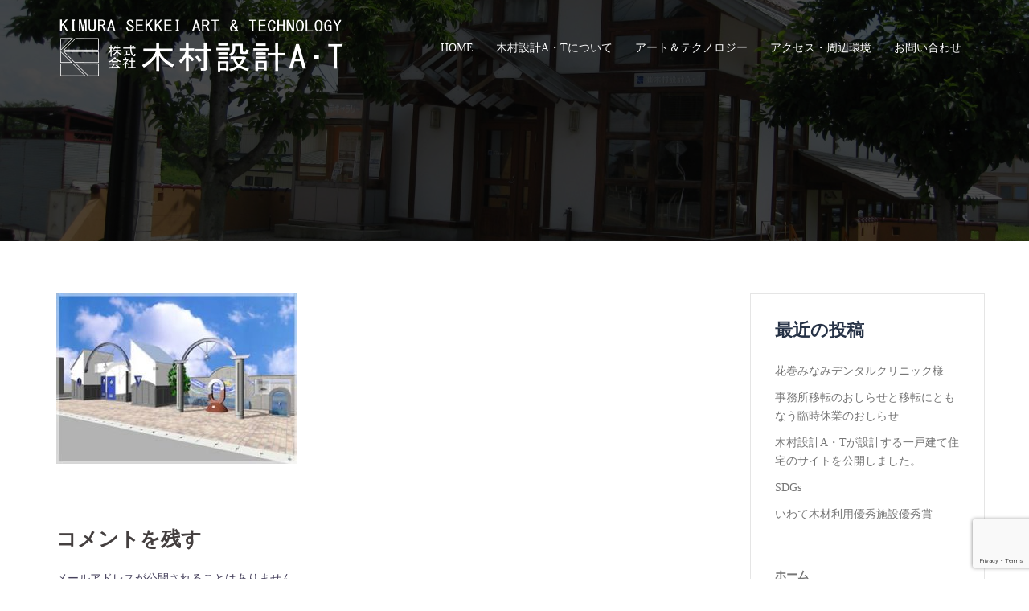

--- FILE ---
content_type: text/html; charset=UTF-8
request_url: https://www.kimura-sekkei-at.com/art-technology/creation/at_creation02/
body_size: 41482
content:
<!DOCTYPE html>
<html lang="ja"
	prefix="og: https://ogp.me/ns#" >
<head>
<meta charset="UTF-8">
<meta name="viewport" content="width=device-width, initial-scale=1">
<link rel="profile" href="http://gmpg.org/xfn/11">
<link rel="pingback" href="https://www.kimura-sekkei-at.com/xmlrpc.php">

<title>AT_creation02 | 木村設計A・T</title>

		<!-- All in One SEO 4.0.18 -->
		<meta name="description" content="モニュメントの配置イメージ"/>
		<meta property="og:site_name" content="木村設計A・T |" />
		<meta property="og:type" content="article" />
		<meta property="og:title" content="AT_creation02 | 木村設計A・T" />
		<meta property="article:published_time" content="2017-09-27T08:56:01Z" />
		<meta property="article:modified_time" content="2017-09-27T08:56:17Z" />
		<meta property="twitter:card" content="summary" />
		<meta property="twitter:domain" content="www.kimura-sekkei-at.com" />
		<meta property="twitter:title" content="AT_creation02 | 木村設計A・T" />
		<meta name="google" content="nositelinkssearchbox" />
		<script type="application/ld+json" class="aioseo-schema">
			{"@context":"https:\/\/schema.org","@graph":[{"@type":"WebSite","@id":"https:\/\/www.kimura-sekkei-at.com\/#website","url":"https:\/\/www.kimura-sekkei-at.com\/","name":"\u6728\u6751\u8a2d\u8a08A\u30fbT","publisher":{"@id":"https:\/\/www.kimura-sekkei-at.com\/#organization"}},{"@type":"Organization","@id":"https:\/\/www.kimura-sekkei-at.com\/#organization","name":"\u6728\u6751\u8a2d\u8a08A\u30fbT","url":"https:\/\/www.kimura-sekkei-at.com\/"},{"@type":"BreadcrumbList","@id":"https:\/\/www.kimura-sekkei-at.com\/art-technology\/creation\/at_creation02\/#breadcrumblist","itemListElement":[{"@type":"ListItem","@id":"https:\/\/www.kimura-sekkei-at.com\/#listItem","position":"1","item":{"@id":"https:\/\/www.kimura-sekkei-at.com\/#item","name":"\u30db\u30fc\u30e0","url":"https:\/\/www.kimura-sekkei-at.com\/"},"nextItem":"https:\/\/www.kimura-sekkei-at.com\/art-technology\/creation\/at_creation02\/#listItem"},{"@type":"ListItem","@id":"https:\/\/www.kimura-sekkei-at.com\/art-technology\/creation\/at_creation02\/#listItem","position":"2","item":{"@id":"https:\/\/www.kimura-sekkei-at.com\/art-technology\/creation\/at_creation02\/#item","name":"AT_creation02","description":"\u30e2\u30cb\u30e5\u30e1\u30f3\u30c8\u306e\u914d\u7f6e\u30a4\u30e1\u30fc\u30b8","url":"https:\/\/www.kimura-sekkei-at.com\/art-technology\/creation\/at_creation02\/"},"previousItem":"https:\/\/www.kimura-sekkei-at.com\/#listItem"}]},{"@type":"Person","@id":"https:\/\/www.kimura-sekkei-at.com\/author\/kimura-at\/#author","url":"https:\/\/www.kimura-sekkei-at.com\/author\/kimura-at\/","name":"kimura-at"},{"@type":"ItemPage","@id":"https:\/\/www.kimura-sekkei-at.com\/art-technology\/creation\/at_creation02\/#itempage","url":"https:\/\/www.kimura-sekkei-at.com\/art-technology\/creation\/at_creation02\/","name":"AT_creation02 | \u6728\u6751\u8a2d\u8a08A\u30fbT","description":"\u30e2\u30cb\u30e5\u30e1\u30f3\u30c8\u306e\u914d\u7f6e\u30a4\u30e1\u30fc\u30b8","inLanguage":"ja","isPartOf":{"@id":"https:\/\/www.kimura-sekkei-at.com\/#website"},"breadcrumb":{"@id":"https:\/\/www.kimura-sekkei-at.com\/art-technology\/creation\/at_creation02\/#breadcrumblist"},"datePublished":"2017-09-27T08:56:01+09:00","dateModified":"2017-09-27T08:56:17+09:00"}]}
		</script>
		<script type="text/javascript" >
			window.ga=window.ga||function(){(ga.q=ga.q||[]).push(arguments)};ga.l=+new Date;
			ga('create', "UA-37299022-1", 'auto');
			ga('send', 'pageview');
		</script>
		<script async src="https://www.google-analytics.com/analytics.js"></script>
		<!-- All in One SEO -->

<link rel='dns-prefetch' href='//www.google.com' />
<link rel='dns-prefetch' href='//fonts.googleapis.com' />
<link rel='dns-prefetch' href='//s.w.org' />
<link rel="alternate" type="application/rss+xml" title="木村設計A・T &raquo; フィード" href="https://www.kimura-sekkei-at.com/feed/" />
<link rel="alternate" type="application/rss+xml" title="木村設計A・T &raquo; コメントフィード" href="https://www.kimura-sekkei-at.com/comments/feed/" />
<link rel="alternate" type="application/rss+xml" title="木村設計A・T &raquo; AT_creation02 のコメントのフィード" href="https://www.kimura-sekkei-at.com/art-technology/creation/at_creation02/feed/" />
		<script type="text/javascript">
			window._wpemojiSettings = {"baseUrl":"https:\/\/s.w.org\/images\/core\/emoji\/13.0.0\/72x72\/","ext":".png","svgUrl":"https:\/\/s.w.org\/images\/core\/emoji\/13.0.0\/svg\/","svgExt":".svg","source":{"concatemoji":"https:\/\/www.kimura-sekkei-at.com\/wp-includes\/js\/wp-emoji-release.min.js?ver=5.5.17"}};
			!function(e,a,t){var n,r,o,i=a.createElement("canvas"),p=i.getContext&&i.getContext("2d");function s(e,t){var a=String.fromCharCode;p.clearRect(0,0,i.width,i.height),p.fillText(a.apply(this,e),0,0);e=i.toDataURL();return p.clearRect(0,0,i.width,i.height),p.fillText(a.apply(this,t),0,0),e===i.toDataURL()}function c(e){var t=a.createElement("script");t.src=e,t.defer=t.type="text/javascript",a.getElementsByTagName("head")[0].appendChild(t)}for(o=Array("flag","emoji"),t.supports={everything:!0,everythingExceptFlag:!0},r=0;r<o.length;r++)t.supports[o[r]]=function(e){if(!p||!p.fillText)return!1;switch(p.textBaseline="top",p.font="600 32px Arial",e){case"flag":return s([127987,65039,8205,9895,65039],[127987,65039,8203,9895,65039])?!1:!s([55356,56826,55356,56819],[55356,56826,8203,55356,56819])&&!s([55356,57332,56128,56423,56128,56418,56128,56421,56128,56430,56128,56423,56128,56447],[55356,57332,8203,56128,56423,8203,56128,56418,8203,56128,56421,8203,56128,56430,8203,56128,56423,8203,56128,56447]);case"emoji":return!s([55357,56424,8205,55356,57212],[55357,56424,8203,55356,57212])}return!1}(o[r]),t.supports.everything=t.supports.everything&&t.supports[o[r]],"flag"!==o[r]&&(t.supports.everythingExceptFlag=t.supports.everythingExceptFlag&&t.supports[o[r]]);t.supports.everythingExceptFlag=t.supports.everythingExceptFlag&&!t.supports.flag,t.DOMReady=!1,t.readyCallback=function(){t.DOMReady=!0},t.supports.everything||(n=function(){t.readyCallback()},a.addEventListener?(a.addEventListener("DOMContentLoaded",n,!1),e.addEventListener("load",n,!1)):(e.attachEvent("onload",n),a.attachEvent("onreadystatechange",function(){"complete"===a.readyState&&t.readyCallback()})),(n=t.source||{}).concatemoji?c(n.concatemoji):n.wpemoji&&n.twemoji&&(c(n.twemoji),c(n.wpemoji)))}(window,document,window._wpemojiSettings);
		</script>
		<style type="text/css">
img.wp-smiley,
img.emoji {
	display: inline !important;
	border: none !important;
	box-shadow: none !important;
	height: 1em !important;
	width: 1em !important;
	margin: 0 .07em !important;
	vertical-align: -0.1em !important;
	background: none !important;
	padding: 0 !important;
}
</style>
	<link rel='stylesheet' id='sydney-bootstrap-css'  href='https://www.kimura-sekkei-at.com/wp-content/themes/sydney/css/bootstrap/bootstrap.min.css?ver=1' type='text/css' media='all' />
<link rel='stylesheet' id='wp-block-library-css'  href='https://www.kimura-sekkei-at.com/wp-includes/css/dist/block-library/style.min.css?ver=5.5.17' type='text/css' media='all' />
<link rel='stylesheet' id='contact-form-7-css'  href='https://www.kimura-sekkei-at.com/wp-content/plugins/contact-form-7/includes/css/styles.css?ver=5.4' type='text/css' media='all' />
<link rel='stylesheet' id='wc-gallery-style-css'  href='https://www.kimura-sekkei-at.com/wp-content/plugins/wc-gallery/includes/css/style.css?ver=1.67' type='text/css' media='all' />
<link rel='stylesheet' id='wc-gallery-popup-style-css'  href='https://www.kimura-sekkei-at.com/wp-content/plugins/wc-gallery/includes/css/magnific-popup.css?ver=1.1.0' type='text/css' media='all' />
<link rel='stylesheet' id='wc-gallery-flexslider-style-css'  href='https://www.kimura-sekkei-at.com/wp-content/plugins/wc-gallery/includes/vendors/flexslider/flexslider.css?ver=2.6.1' type='text/css' media='all' />
<link rel='stylesheet' id='wc-gallery-owlcarousel-style-css'  href='https://www.kimura-sekkei-at.com/wp-content/plugins/wc-gallery/includes/vendors/owlcarousel/assets/owl.carousel.css?ver=2.1.4' type='text/css' media='all' />
<link rel='stylesheet' id='wc-gallery-owlcarousel-theme-style-css'  href='https://www.kimura-sekkei-at.com/wp-content/plugins/wc-gallery/includes/vendors/owlcarousel/assets/owl.theme.default.css?ver=2.1.4' type='text/css' media='all' />
<link rel='stylesheet' id='wp-pagenavi-css'  href='https://www.kimura-sekkei-at.com/wp-content/plugins/wp-pagenavi/pagenavi-css.css?ver=2.70' type='text/css' media='all' />
<link rel='stylesheet' id='sydney-google-fonts-css'  href='https://fonts.googleapis.com/css?family=Noto+Sans+Japanese%3A400%2C600&#038;subset=latin&#038;display=swap' type='text/css' media='all' />
<link rel='stylesheet' id='sydney-style-css'  href='https://www.kimura-sekkei-at.com/wp-content/themes/sydney/style.css?ver=20200129' type='text/css' media='all' />
<style id='sydney-style-inline-css' type='text/css'>
body, #mainnav ul ul a { font-family:Noto Sans Japanese;}
h1, h2, h3, h4, h5, h6, #mainnav ul li a, .portfolio-info, .roll-testimonials .name, .roll-team .team-content .name, .roll-team .team-item .team-pop .name, .roll-tabs .menu-tab li a, .roll-testimonials .name, .roll-project .project-filter li a, .roll-button, .roll-counter .name-count, .roll-counter .numb-count button, input[type="button"], input[type="reset"], input[type="submit"] { font-family:Noto Sans Japanese;}
.site-title { font-size:24px; }
.site-description { font-size:16px; }
#mainnav ul li a { font-size:14px; }
h1 { font-size:30px; }
h2 { font-size:24px; }
h3 { font-size:20px; }
h4 { font-size:16px; }
h5 { font-size:16px; }
h6 { font-size:16px; }
body { font-size:14px; }
.single .hentry .title-post { font-size:36px; }
.header-image { background-size:cover;}
.header-image { height:300px; }
.llms-student-dashboard .llms-button-secondary:hover,.llms-button-action:hover,.read-more-gt,.widget-area .widget_fp_social a,#mainnav ul li a:hover, .sydney_contact_info_widget span, .roll-team .team-content .name,.roll-team .team-item .team-pop .team-social li:hover a,.roll-infomation li.address:before,.roll-infomation li.phone:before,.roll-infomation li.email:before,.roll-testimonials .name,.roll-button.border,.roll-button:hover,.roll-icon-list .icon i,.roll-icon-list .content h3 a:hover,.roll-icon-box.white .content h3 a,.roll-icon-box .icon i,.roll-icon-box .content h3 a:hover,.switcher-container .switcher-icon a:focus,.go-top:hover,.hentry .meta-post a:hover,#mainnav > ul > li > a.active, #mainnav > ul > li > a:hover, button:hover, input[type="button"]:hover, input[type="reset"]:hover, input[type="submit"]:hover, .text-color, .social-menu-widget a, .social-menu-widget a:hover, .archive .team-social li a, a, h1 a, h2 a, h3 a, h4 a, h5 a, h6 a,.classic-alt .meta-post a,.single .hentry .meta-post a, .content-area.modern .hentry .meta-post span:before, .content-area.modern .post-cat { color:#444444}
.llms-student-dashboard .llms-button-secondary,.llms-button-action,.reply,.woocommerce #respond input#submit,.woocommerce a.button,.woocommerce button.button,.woocommerce input.button,.project-filter li a.active, .project-filter li a:hover,.preloader .pre-bounce1, .preloader .pre-bounce2,.roll-team .team-item .team-pop,.roll-progress .progress-animate,.roll-socials li a:hover,.roll-project .project-item .project-pop,.roll-project .project-filter li.active,.roll-project .project-filter li:hover,.roll-button.light:hover,.roll-button.border:hover,.roll-button,.roll-icon-box.white .icon,.owl-theme .owl-controls .owl-page.active span,.owl-theme .owl-controls.clickable .owl-page:hover span,.go-top,.bottom .socials li:hover a,.sidebar .widget:before,.blog-pagination ul li.active,.blog-pagination ul li:hover a,.content-area .hentry:after,.text-slider .maintitle:after,.error-wrap #search-submit:hover,#mainnav .sub-menu li:hover > a,#mainnav ul li ul:after, button, input[type="button"], input[type="reset"], input[type="submit"], .panel-grid-cell .widget-title:after { background-color:#444444}
.llms-student-dashboard .llms-button-secondary,.llms-student-dashboard .llms-button-secondary:hover,.llms-button-action,.llms-button-action:hover,.roll-socials li a:hover,.roll-socials li a,.roll-button.light:hover,.roll-button.border,.roll-button,.roll-icon-list .icon,.roll-icon-box .icon,.owl-theme .owl-controls .owl-page span,.comment .comment-detail,.widget-tags .tag-list a:hover,.blog-pagination ul li,.hentry blockquote,.error-wrap #search-submit:hover,textarea:focus,input[type="text"]:focus,input[type="password"]:focus,input[type="datetime"]:focus,input[type="datetime-local"]:focus,input[type="date"]:focus,input[type="month"]:focus,input[type="time"]:focus,input[type="week"]:focus,input[type="number"]:focus,input[type="email"]:focus,input[type="url"]:focus,input[type="search"]:focus,input[type="tel"]:focus,input[type="color"]:focus, button, input[type="button"], input[type="reset"], input[type="submit"], .archive .team-social li a { border-color:#444444}
.go-top:hover svg,.sydney_contact_info_widget span { fill:#444444;}
.site-header.float-header { background-color:rgba(168,168,168,0.9);}
@media only screen and (max-width: 1024px) { .site-header { background-color:#a8a8a8;}}
.site-title a, .site-title a:hover { color:#ffffff}
.site-description { color:#ffffff}
#mainnav ul li a, #mainnav ul li::before { color:#ffffff}
#mainnav .sub-menu li a { color:#ffffff}
#mainnav .sub-menu li a { background:#a8a8a8}
.text-slider .maintitle, .text-slider .subtitle { color:#ffffff}
body { color:#47425d}
#secondary { background-color:#ffffff}
#secondary, #secondary a { color:#767676}
.footer-widgets { background-color:#dddddd}
#sidebar-footer,#sidebar-footer a,.footer-widgets .widget-title { color:#444444}
.btn-menu .sydney-svg-icon { fill:#ffffff}
#mainnav ul li a:hover { color:#444444}
.site-footer { background-color:#dddddd}
.site-footer,.site-footer a { color:#dddddd}
.overlay { background-color:#000000}
.page-wrap { padding-top:50px;}
.page-wrap { padding-bottom:50px;}
@media only screen and (max-width: 1025px) {		
			.mobile-slide {
				display: block;
			}
			.slide-item {
				background-image: none !important;
			}
			.header-slider {
			}
			.slide-item {
				height: auto !important;
			}
			.slide-inner {
				min-height: initial;
			} 
		}
@media only screen and (max-width: 780px) { 
    	h1 { font-size: 32px;}
		h2 { font-size: 28px;}
		h3 { font-size: 22px;}
		h4 { font-size: 18px;}
		h5 { font-size: 16px;}
		h6 { font-size: 14px;}
	}

</style>
<!--[if lte IE 9]>
<link rel='stylesheet' id='sydney-ie9-css'  href='https://www.kimura-sekkei-at.com/wp-content/themes/sydney/css/ie9.css?ver=5.5.17' type='text/css' media='all' />
<![endif]-->
<link rel='stylesheet' id='sydney-font-awesome-css'  href='https://www.kimura-sekkei-at.com/wp-content/themes/sydney/fonts/font-awesome.min.css?ver=5.5.17' type='text/css' media='all' />
<script type='text/javascript' src='https://www.kimura-sekkei-at.com/wp-includes/js/jquery/jquery.js?ver=1.12.4-wp' id='jquery-core-js'></script>
<link rel="https://api.w.org/" href="https://www.kimura-sekkei-at.com/wp-json/" /><link rel="alternate" type="application/json" href="https://www.kimura-sekkei-at.com/wp-json/wp/v2/media/429" /><link rel="EditURI" type="application/rsd+xml" title="RSD" href="https://www.kimura-sekkei-at.com/xmlrpc.php?rsd" />
<link rel="wlwmanifest" type="application/wlwmanifest+xml" href="https://www.kimura-sekkei-at.com/wp-includes/wlwmanifest.xml" /> 
<meta name="generator" content="WordPress 5.5.17" />
<link rel='shortlink' href='https://www.kimura-sekkei-at.com/?p=429' />
<link rel="alternate" type="application/json+oembed" href="https://www.kimura-sekkei-at.com/wp-json/oembed/1.0/embed?url=https%3A%2F%2Fwww.kimura-sekkei-at.com%2Fart-technology%2Fcreation%2Fat_creation02%2F" />
<link rel="alternate" type="text/xml+oembed" href="https://www.kimura-sekkei-at.com/wp-json/oembed/1.0/embed?url=https%3A%2F%2Fwww.kimura-sekkei-at.com%2Fart-technology%2Fcreation%2Fat_creation02%2F&#038;format=xml" />
			<style>
				.sydney-svg-icon {
					display: inline-block;
					width: 16px;
					height: 16px;
					vertical-align: middle;
					line-height: 1;
				}
				.team-item .team-social li .sydney-svg-icon {
					fill: #fff;
				}
				.team-item .team-social li:hover .sydney-svg-icon {
					fill: #000;
				}
				.team_hover_edits .team-social li a .sydney-svg-icon {
					fill: #000;
				}
				.team_hover_edits .team-social li:hover a .sydney-svg-icon {
					fill: #fff;
				}				
			</style>
			<style type="text/css">
		.header-image {
			background-image: url(https://www.kimura-sekkei-at.com/wp-content/uploads/2017/08/cropped-IMG_1639.jpg);
			display: block;
		}
		@media only screen and (max-width: 1024px) {
			.header-inner {
				display: block;
			}
			.header-image {
				background-image: none;
				height: auto !important;
			}		
		}
	</style>
			<style type="text/css" id="wp-custom-css">
			/*
ここに独自の CSS を追加することができます。

詳しくは上のヘルプアイコンをクリックしてください。
*/

h1.title-post {
/*   display: none; */
}

.hentry .title-post {
	display: none;
}

.table-scroll {
width: 100%;
overflow-y: hidden;
overflow-x: auto;
-ms-overflow-style: -ms-autohiding-scrollbar;
-webkit-overflow-scrolling: touch;
}

.table-scroll table{
border-collapse: collapse;
}
.table-scroll table th,
.table-scroll table td{
border: solid 1px #ccc;
padding: 8px;
white-space: nowrap;
}
th{
background: #aaa;
color: #fff;
}

.table-scroll::-webkit-scrollbar {
height: 8px; /* スクロールバーの高さ */
}
.table-scroll::-webkit-scrollbar-thumb {
background: #aaa; /* スクロールバーの色 */
}
.table-scroll::-webkit-scrollbar-track {
background: #ccc; /* スクロールバーの背景色 */
}

.breadcrumbs {
padding-bottom: 20px;
}		</style>
		</head>

<body class="attachment attachment-template-default attachmentid-429 attachment-jpeg group-blog menu-inline">

	<div class="preloader">
	    <div class="spinner">
	        <div class="pre-bounce1"></div>
	        <div class="pre-bounce2"></div>
	    </div>
	</div>
	
<div id="page" class="hfeed site">
	<a class="skip-link screen-reader-text" href="#content">コンテンツへスキップ</a>

	
	<header id="masthead" class="site-header" role="banner">
		<div class="header-wrap">
            <div class="container">
                <div class="row">
					<div class="col-md-4 col-sm-8 col-xs-12">
											<a href="https://www.kimura-sekkei-at.com/" title="木村設計A・T"><img class="site-logo" src="https://www.kimura-sekkei-at.com/wp-content/uploads/2017/09/head_logo.png" alt="木村設計A・T" /></a>
																</div>
					<div class="col-md-8 col-sm-4 col-xs-12">
						<div class="btn-menu"><i class="sydney-svg-icon"><svg xmlns="http://www.w3.org/2000/svg" viewBox="0 0 448 512"><path d="M16 132h416c8.837 0 16-7.163 16-16V76c0-8.837-7.163-16-16-16H16C7.163 60 0 67.163 0 76v40c0 8.837 7.163 16 16 16zm0 160h416c8.837 0 16-7.163 16-16v-40c0-8.837-7.163-16-16-16H16c-8.837 0-16 7.163-16 16v40c0 8.837 7.163 16 16 16zm0 160h416c8.837 0 16-7.163 16-16v-40c0-8.837-7.163-16-16-16H16c-8.837 0-16 7.163-16 16v40c0 8.837 7.163 16 16 16z" /></svg></i></div>
						<nav id="mainnav" class="mainnav" role="navigation">
							<div class="menu-menu-1-container"><ul id="menu-menu-1" class="menu"><li id="menu-item-121" class="menu-item menu-item-type-post_type menu-item-object-page menu-item-home menu-item-121"><a href="https://www.kimura-sekkei-at.com/">HOME</a></li>
<li id="menu-item-300" class="menu-item menu-item-type-post_type menu-item-object-page menu-item-has-children menu-item-300"><a href="https://www.kimura-sekkei-at.com/identity/">木村設計A・Tについて</a>
<ul class="sub-menu">
	<li id="menu-item-307" class="menu-item menu-item-type-post_type menu-item-object-page menu-item-307"><a href="https://www.kimura-sekkei-at.com/identity/prologue/">プロローグ</a></li>
	<li id="menu-item-306" class="menu-item menu-item-type-post_type menu-item-object-page menu-item-306"><a href="https://www.kimura-sekkei-at.com/identity/concept/">コンセプト</a></li>
	<li id="menu-item-305" class="menu-item menu-item-type-post_type menu-item-object-page menu-item-305"><a href="https://www.kimura-sekkei-at.com/identity/outline/">企業概要</a></li>
	<li id="menu-item-304" class="menu-item menu-item-type-post_type menu-item-object-page menu-item-304"><a href="https://www.kimura-sekkei-at.com/identity/history/">沿革</a></li>
	<li id="menu-item-303" class="menu-item menu-item-type-post_type menu-item-object-page menu-item-303"><a href="https://www.kimura-sekkei-at.com/identity/designing/">デザイン思想</a></li>
	<li id="menu-item-302" class="menu-item menu-item-type-post_type menu-item-object-page menu-item-302"><a href="https://www.kimura-sekkei-at.com/identity/awards/">主な受賞・コンペ実績</a></li>
	<li id="menu-item-315" class="menu-item menu-item-type-post_type menu-item-object-page menu-item-315"><a href="https://www.kimura-sekkei-at.com/message/">メッセージ</a></li>
	<li id="menu-item-1301" class="menu-item menu-item-type-post_type menu-item-object-page menu-item-1301"><a href="https://www.kimura-sekkei-at.com/works/">木村設計A・T作品集</a></li>
</ul>
</li>
<li id="menu-item-476" class="menu-item menu-item-type-post_type menu-item-object-page menu-item-has-children menu-item-476"><a href="https://www.kimura-sekkei-at.com/art-technology/">アート＆テクノロジー</a>
<ul class="sub-menu">
	<li id="menu-item-480" class="menu-item menu-item-type-post_type menu-item-object-page menu-item-480"><a href="https://www.kimura-sekkei-at.com/art-technology/planning/">Planning（企画・計画）</a></li>
	<li id="menu-item-479" class="menu-item menu-item-type-post_type menu-item-object-page menu-item-479"><a href="https://www.kimura-sekkei-at.com/art-technology/inspiration/">Inspiration（インスピレーション）</a></li>
	<li id="menu-item-478" class="menu-item menu-item-type-post_type menu-item-object-page menu-item-478"><a href="https://www.kimura-sekkei-at.com/art-technology/creation/">Space Creation（空間設計）</a></li>
	<li id="menu-item-477" class="menu-item menu-item-type-post_type menu-item-object-page menu-item-477"><a href="https://www.kimura-sekkei-at.com/art-technology/housing/">Housing（住宅設計）</a></li>
</ul>
</li>
<li id="menu-item-760" class="menu-item menu-item-type-post_type menu-item-object-page menu-item-760"><a href="https://www.kimura-sekkei-at.com/access/">アクセス・周辺環境</a></li>
<li id="menu-item-759" class="menu-item menu-item-type-post_type menu-item-object-page menu-item-759"><a href="https://www.kimura-sekkei-at.com/contact/">お問い合わせ</a></li>
</ul></div>						</nav><!-- #site-navigation -->
					</div>
				</div>
			</div>
		</div>
	</header><!-- #masthead -->

	
	<div class="sydney-hero-area">
				<div class="header-image">
			<div class="overlay"></div>																</div>
		
			</div>

	
	<div id="content" class="page-wrap">
		<div class="container content-wrapper">
			<div class="row">	
	<div id="primary" class="content-area col-md-9">
		<main id="main" class="post-wrap" role="main">

			
				
<article id="post-429" class="post-429 attachment type-attachment status-inherit hentry">
	<header class="entry-header">
		<h1 class="title-post entry-title">AT_creation02</h1>	</header><!-- .entry-header -->

	
	<div class="entry-content">
		<p class="attachment"><a href='https://www.kimura-sekkei-at.com/wp-content/uploads/2017/09/AT_creation02.jpg'><img width="300" height="212" src="https://www.kimura-sekkei-at.com/wp-content/uploads/2017/09/AT_creation02-300x212.jpg" class="attachment-medium size-medium" alt="" loading="lazy" srcset="https://www.kimura-sekkei-at.com/wp-content/uploads/2017/09/AT_creation02-300x212.jpg 300w, https://www.kimura-sekkei-at.com/wp-content/uploads/2017/09/AT_creation02-230x162.jpg 230w, https://www.kimura-sekkei-at.com/wp-content/uploads/2017/09/AT_creation02-250x176.jpg 250w, https://www.kimura-sekkei-at.com/wp-content/uploads/2017/09/AT_creation02-255x180.jpg 255w, https://www.kimura-sekkei-at.com/wp-content/uploads/2017/09/AT_creation02.jpg 340w" sizes="(max-width: 300px) 100vw, 300px" /></a></p>
			</div><!-- .entry-content -->

	<footer class="entry-footer">
			</footer><!-- .entry-footer -->
</article><!-- #post-## -->

				
<div id="comments" class="comments-area">

	
	
	
		<div id="respond" class="comment-respond">
		<h3 id="reply-title" class="comment-reply-title">コメントを残す <small><a rel="nofollow" id="cancel-comment-reply-link" href="/art-technology/creation/at_creation02/#respond" style="display:none;">コメントをキャンセル</a></small></h3><form action="https://www.kimura-sekkei-at.com/wp-comments-post.php" method="post" id="commentform" class="comment-form" novalidate><p class="comment-notes"><span id="email-notes">メールアドレスが公開されることはありません。</span></p><p class="comment-form-comment"><label for="comment">コメント</label> <textarea id="comment" name="comment" cols="45" rows="8" maxlength="65525" required="required"></textarea></p><p class="comment-form-author"><label for="author">名前</label> <input id="author" name="author" type="text" value="" size="30" maxlength="245" /></p>
<p class="comment-form-email"><label for="email">メール</label> <input id="email" name="email" type="email" value="" size="30" maxlength="100" aria-describedby="email-notes" /></p>
<p class="comment-form-url"><label for="url">サイト</label> <input id="url" name="url" type="url" value="" size="30" maxlength="200" /></p>
<p class="comment-form-cookies-consent"><input id="wp-comment-cookies-consent" name="wp-comment-cookies-consent" type="checkbox" value="yes" /> <label for="wp-comment-cookies-consent">次回のコメントで使用するためブラウザーに自分の名前、メールアドレス、サイトを保存する。</label></p>
<p class="form-submit"><input name="submit" type="submit" id="submit" class="submit" value="コメントを送信" /> <input type='hidden' name='comment_post_ID' value='429' id='comment_post_ID' />
<input type='hidden' name='comment_parent' id='comment_parent' value='0' />
</p></form>	</div><!-- #respond -->
	
</div><!-- #comments -->

			
		</main><!-- #main -->
	</div><!-- #primary -->


<div id="secondary" class="widget-area col-md-3" role="complementary">
	
		<aside id="recent-posts-2" class="widget widget_recent_entries">
		<h3 class="widget-title">最近の投稿</h3>
		<ul>
											<li>
					<a href="https://www.kimura-sekkei-at.com/%e8%8a%b1%e5%b7%bb%e3%81%bf%e3%81%aa%e3%81%bf%e3%83%87%e3%83%b3%e3%82%bf%e3%83%ab%e3%82%af%e3%83%aa%e3%83%8b%e3%83%83%e3%82%af%e6%a7%98-2/">花巻みなみデンタルクリニック様</a>
									</li>
											<li>
					<a href="https://www.kimura-sekkei-at.com/%e4%ba%8b%e5%8b%99%e6%89%80%e7%a7%bb%e8%bb%a2%e3%81%ae%e3%81%8a%e3%81%97%e3%82%89%e3%81%9b%e3%81%a8%e7%a7%bb%e8%bb%a2%e3%81%ab%e3%81%a8%e3%82%82%e3%81%aa%e3%81%86%e8%87%a8%e6%99%82%e4%bc%91%e6%a5%ad/">事務所移転のおしらせと移転にともなう臨時休業のおしらせ</a>
									</li>
											<li>
					<a href="https://www.kimura-sekkei-at.com/%e6%9c%a8%e6%9d%91%e8%a8%ad%e8%a8%88a%e3%83%bbt%e3%81%8c%e8%a8%ad%e8%a8%88%e3%81%99%e3%82%8b%e4%b8%80%e6%88%b8%e5%bb%ba%e3%81%a6%e4%bd%8f%e5%ae%85%e3%81%ae%e3%82%b5%e3%82%a4%e3%83%88%e3%82%92%e5%85%ac/">木村設計A・Tが設計する一戸建て住宅のサイトを公開しました。</a>
									</li>
											<li>
					<a href="https://www.kimura-sekkei-at.com/sdgs/">SDGs</a>
									</li>
											<li>
					<a href="https://www.kimura-sekkei-at.com/%e3%81%84%e3%82%8f%e3%81%a6%e6%9c%a8%e6%9d%90%e5%88%a9%e7%94%a8%e5%84%aa%e7%a7%80%e6%96%bd%e8%a8%ad%e5%84%aa%e7%a7%80%e8%b3%9e/">いわて木材利用優秀施設優秀賞</a>
									</li>
					</ul>

		</aside><aside id="custom_html-2" class="widget_text widget widget_custom_html"><div class="textwidget custom-html-widget"><div class="box">
				<dl>
					<dt><a href="https://www.kimura-sekkei-at.com/">ホーム</a></dt>
					<dd>└ <a href="https://www.kimura-sekkei-at.com/category/info/">お知らせ</a></dd>
					<dd>└ <a href="https://www.kimura-sekkei-at.com/links/">リンク</a></dd>
					<dd>└ <a href="https://www.kimura-sekkei-at.com/office/">オフィス＆スタッフ</a></dd>
					<dd>└ <a href="https://www.kimura-sekkei-at.com/access/">アクセス＆周辺環境</a></dd>
					<dd>└ <a href="https://www.kimura-sekkei-at.com/contact/">お問い合わせ</a></dd>
					<dd>└<a href="https://www.kimura-sekkei-at.com/privacy/">プライバシーポリシー</a></dd>
				</dl>
			</div></div></aside><aside id="custom_html-3" class="widget_text widget widget_custom_html"><div class="textwidget custom-html-widget"><div class="box">
				<dl>
					<dt><a href="https://www.kimura-sekkei-at.com/identity/">木村設計Ａ・Ｔについて</a></dt>
					<dd>└ <a href="https://www.kimura-sekkei-at.com/identity/prologue/">Prologue（プロローグ）</a></dd>
					<dd>└ <a href="https://www.kimura-sekkei-at.com/identity/concept/">Concept（理念）</a></dd>
					<dd>└ <a href="https://www.kimura-sekkei-at.com/identity/outline/">Outline（概要）</a></dd>
					<dd>└ <a href="https://www.kimura-sekkei-at.com/identity/history/">History（沿革）</a></dd>
					<dd>└ <a href="https://www.kimura-sekkei-at.com/identity/designing/">Designing（デザイン思想）</a></dd>
					<dd>└<a href="https://www.kimura-sekkei-at.com/identity/awards/">Awards（主な受賞・コンペ実績等）</a></dd>
				</dl>
				<dl>
					<dt><a href="https://www.kimura-sekkei-at.com/message/">メッセージ</a></dt>
				</dl>
			</div></div></aside></div><!-- #secondary -->
			</div>
		</div>
	</div><!-- #content -->

	
			

	
	<div id="sidebar-footer" class="footer-widgets widget-area" role="complementary">
		<div class="container">
							<div class="sidebar-column col-md-3">
					<aside id="sydney_contact_info-2" class="widget sydney_contact_info_widget"><h3 class="widget-title">株式会社 木村設計A・T</h3><div class="contact-address"><span><i class="sydney-svg-icon"><svg xmlns="http://www.w3.org/2000/svg" viewBox="0 0 576 512"><path d="M280.37 148.26L96 300.11V464a16 16 0 0 0 16 16l112.06-.29a16 16 0 0 0 15.92-16V368a16 16 0 0 1 16-16h64a16 16 0 0 1 16 16v95.64a16 16 0 0 0 16 16.05L464 480a16 16 0 0 0 16-16V300L295.67 148.26a12.19 12.19 0 0 0-15.3 0zM571.6 251.47L488 182.56V44.05a12 12 0 0 0-12-12h-56a12 12 0 0 0-12 12v72.61L318.47 43a48 48 0 0 0-61 0L4.34 251.47a12 12 0 0 0-1.6 16.9l25.5 31A12 12 0 0 0 45.15 301l235.22-193.74a12.19 12.19 0 0 1 15.3 0L530.9 301a12 12 0 0 0 16.9-1.6l25.5-31a12 12 0 0 0-1.7-16.93z" /></svg></i></span>〒025-0075 岩手県花巻市花城町3番3号</div><div class="contact-phone"><span><i class="sydney-svg-icon"><svg xmlns="http://www.w3.org/2000/svg" viewBox="0 0 512 512"><path d="M497.39 361.8l-112-48a24 24 0 0 0-28 6.9l-49.6 60.6A370.66 370.66 0 0 1 130.6 204.11l60.6-49.6a23.94 23.94 0 0 0 6.9-28l-48-112A24.16 24.16 0 0 0 122.6.61l-104 24A24 24 0 0 0 0 48c0 256.5 207.9 464 464 464a24 24 0 0 0 23.4-18.6l24-104a24.29 24.29 0 0 0-14.01-27.6z" /></svg></i></span>TEL:0198-23-3818　FAX:0198-23-3291</div></aside>				</div>
				
				
							<div class="sidebar-column col-md-3">
					<aside id="custom_html-4" class="widget_text widget widget_custom_html"><div class="textwidget custom-html-widget"><div class="box">
				<dl>
					<dt><a href="https://www.kimura-sekkei-at.com/works/">作品集</a></dt>
					<!-- dd>└ <a href="works/main.html">今までの主な仕事</a></dd>
					<dd>└ <a href="works/public.html">公共施設・建物</a></dd>
					<dd>└ <a href="works/museum.html">博物館・交流センター</a></dd>
					<dd>└ <a href="works/commerce.html">商業施設・建物</a></dd>
					<dd>└ <a href="works/medical.html">医療・福祉施設・建物</a></dd>
					<dd>└ <a href="works/culture.html">歴史・文化施設・建造物</a></dd>
					<dd>└ <a href="works/house.html">住居系施設・建物</a></dd>
					<dd>└ <a href="works/etc.html">その他事務所・工場など</a></dd -->
				</dl>
			</div></div></aside><aside id="custom_html-6" class="widget_text widget widget_custom_html"><div class="textwidget custom-html-widget"><div class="box">
				<dl>
					<dt><a href="https://www.kimura-sekkei-at.com/ihatov/">イーハトーブ関連</a></dt>
					<dd>・<a href="https://www.kimura-sekkei-at.com/ihatov/history1/">花巻の歴史的建造物調査-1</a></dd>
					<dd>・<a href="https://www.kimura-sekkei-at.com/ihatov/history2/">花巻の歴史的建造物調査-2</a></dd>
					<dd>・<a href="https://www.kimura-sekkei-at.com/ihatov/kikuchitei/">「菊池 捍邸」保存活動</a></dd>
					<dd>・<a href="https://www.kimura-sekkei-at.com/ihatov/harnamukiya/">ハーナムキヤ景観研究所と「賢治・星めぐりの街」プロジェクト</a></dd>
					<dd>・<a href="https://www.kimura-sekkei-at.com/ihatov/ihatov_house/">岩手型復興住宅<br>
					「イーハトーブの家」</a></dd>
				</dl>
			</div></div></aside>				</div>
				
							<div class="sidebar-column col-md-3">
					<aside id="custom_html-5" class="widget_text widget widget_custom_html"><div class="textwidget custom-html-widget"><div class="box">
				<dl>
					<dt><a href="https://www.kimura-sekkei-at.com/art-technology/">Art &amp; Technology</a></dt>
					<dd>└ <a href="https://www.kimura-sekkei-at.com/art-technology/planning/">Planning</a></dd>
					<dd>└ <a href="https://www.kimura-sekkei-at.com/art-technology/inspiration/">Inspiration</a></dd>
					<dd>└ <a href="https://www.kimura-sekkei-at.com/art-technology/creation/">Space Creation</a></dd>
					<dd>└ <a href="https://www.kimura-sekkei-at.com/art-technology/housing/">Housing Design</a></dd>
				</dl>
				<dl>
					<dt><a href="https://www.kimura-sekkei-at.com/housing/">住宅設計</a></dt>
				</dl>
				<dl>
					<dt><a href="https://www.kimura-sekkei-at.com/tpg/">その他</a></dt>
					<dd>・<a href="https://www.kimura-sekkei-at.com/tpg/">東京設計集団</a></dd>	
				</dl>				
			</div></div></aside>				</div>
				
		</div>	
	</div>	
    <a class="go-top"><i class="sydney-svg-icon"><svg xmlns="http://www.w3.org/2000/svg" viewBox="0 0 448 512"><path d="M240.971 130.524l194.343 194.343c9.373 9.373 9.373 24.569 0 33.941l-22.667 22.667c-9.357 9.357-24.522 9.375-33.901.04L224 227.495 69.255 381.516c-9.379 9.335-24.544 9.317-33.901-.04l-22.667-22.667c-9.373-9.373-9.373-24.569 0-33.941L207.03 130.525c9.372-9.373 24.568-9.373 33.941-.001z" /></svg></i></a>
		
	<footer id="colophon" class="site-footer" role="contentinfo">
		<div class="site-info container">
			<a href="https://ja.wordpress.org/">Proudly powered by WordPress</a>
			<span class="sep"> | </span>
			テーマ: <a href="https://athemes.com/theme/sydney" rel="nofollow">Sydney</a> by aThemes.		</div><!-- .site-info -->
	</footer><!-- #colophon -->

	
</div><!-- #page -->

<script type='text/javascript' src='https://www.kimura-sekkei-at.com/wp-includes/js/dist/vendor/wp-polyfill.min.js?ver=7.4.4' id='wp-polyfill-js'></script>
<script type='text/javascript' id='wp-polyfill-js-after'>
( 'fetch' in window ) || document.write( '<script src="https://www.kimura-sekkei-at.com/wp-includes/js/dist/vendor/wp-polyfill-fetch.min.js?ver=3.0.0"></scr' + 'ipt>' );( document.contains ) || document.write( '<script src="https://www.kimura-sekkei-at.com/wp-includes/js/dist/vendor/wp-polyfill-node-contains.min.js?ver=3.42.0"></scr' + 'ipt>' );( window.DOMRect ) || document.write( '<script src="https://www.kimura-sekkei-at.com/wp-includes/js/dist/vendor/wp-polyfill-dom-rect.min.js?ver=3.42.0"></scr' + 'ipt>' );( window.URL && window.URL.prototype && window.URLSearchParams ) || document.write( '<script src="https://www.kimura-sekkei-at.com/wp-includes/js/dist/vendor/wp-polyfill-url.min.js?ver=3.6.4"></scr' + 'ipt>' );( window.FormData && window.FormData.prototype.keys ) || document.write( '<script src="https://www.kimura-sekkei-at.com/wp-includes/js/dist/vendor/wp-polyfill-formdata.min.js?ver=3.0.12"></scr' + 'ipt>' );( Element.prototype.matches && Element.prototype.closest ) || document.write( '<script src="https://www.kimura-sekkei-at.com/wp-includes/js/dist/vendor/wp-polyfill-element-closest.min.js?ver=2.0.2"></scr' + 'ipt>' );
</script>
<script type='text/javascript' src='https://www.kimura-sekkei-at.com/wp-includes/js/dist/i18n.min.js?ver=4ab02c8fd541b8cfb8952fe260d21f16' id='wp-i18n-js'></script>
<script type='text/javascript' src='https://www.kimura-sekkei-at.com/wp-includes/js/dist/vendor/lodash.min.js?ver=4.17.21' id='lodash-js'></script>
<script type='text/javascript' id='lodash-js-after'>
window.lodash = _.noConflict();
</script>
<script type='text/javascript' src='https://www.kimura-sekkei-at.com/wp-includes/js/dist/url.min.js?ver=d80b474ffb72c3b6933165cc1b3419f6' id='wp-url-js'></script>
<script type='text/javascript' src='https://www.kimura-sekkei-at.com/wp-includes/js/dist/hooks.min.js?ver=63769290dead574c40a54748f22ada71' id='wp-hooks-js'></script>
<script type='text/javascript' id='wp-api-fetch-js-translations'>
( function( domain, translations ) {
	var localeData = translations.locale_data[ domain ] || translations.locale_data.messages;
	localeData[""].domain = domain;
	wp.i18n.setLocaleData( localeData, domain );
} )( "default", {"translation-revision-date":"2025-10-03 12:47:47+0000","generator":"GlotPress\/4.0.1","domain":"messages","locale_data":{"messages":{"":{"domain":"messages","plural-forms":"nplurals=1; plural=0;","lang":"ja_JP"},"You are probably offline.":["\u73fe\u5728\u30aa\u30d5\u30e9\u30a4\u30f3\u306e\u3088\u3046\u3067\u3059\u3002"],"Media upload failed. If this is a photo or a large image, please scale it down and try again.":["\u30e1\u30c7\u30a3\u30a2\u306e\u30a2\u30c3\u30d7\u30ed\u30fc\u30c9\u306b\u5931\u6557\u3057\u307e\u3057\u305f\u3002 \u5199\u771f\u307e\u305f\u306f\u5927\u304d\u306a\u753b\u50cf\u306e\u5834\u5408\u306f\u3001\u7e2e\u5c0f\u3057\u3066\u3082\u3046\u4e00\u5ea6\u304a\u8a66\u3057\u304f\u3060\u3055\u3044\u3002"],"An unknown error occurred.":["\u4e0d\u660e\u306a\u30a8\u30e9\u30fc\u304c\u767a\u751f\u3057\u307e\u3057\u305f\u3002"],"The response is not a valid JSON response.":["\u8fd4\u7b54\u304c\u6b63\u3057\u3044 JSON \u30ec\u30b9\u30dd\u30f3\u30b9\u3067\u306f\u3042\u308a\u307e\u305b\u3093\u3002"]}},"comment":{"reference":"wp-includes\/js\/dist\/api-fetch.js"}} );
</script>
<script type='text/javascript' src='https://www.kimura-sekkei-at.com/wp-includes/js/dist/api-fetch.min.js?ver=0bb73d10eeea78a4d642cdd686ca7f59' id='wp-api-fetch-js'></script>
<script type='text/javascript' id='wp-api-fetch-js-after'>
wp.apiFetch.use( wp.apiFetch.createRootURLMiddleware( "https://www.kimura-sekkei-at.com/wp-json/" ) );
wp.apiFetch.nonceMiddleware = wp.apiFetch.createNonceMiddleware( "fef8ea7a3e" );
wp.apiFetch.use( wp.apiFetch.nonceMiddleware );
wp.apiFetch.use( wp.apiFetch.mediaUploadMiddleware );
wp.apiFetch.nonceEndpoint = "https://www.kimura-sekkei-at.com/wp-admin/admin-ajax.php?action=rest-nonce";
</script>
<script type='text/javascript' id='contact-form-7-js-extra'>
/* <![CDATA[ */
var wpcf7 = [];
/* ]]> */
</script>
<script type='text/javascript' src='https://www.kimura-sekkei-at.com/wp-content/plugins/contact-form-7/includes/js/index.js?ver=5.4' id='contact-form-7-js'></script>
<script type='text/javascript' src='https://www.kimura-sekkei-at.com/wp-content/themes/sydney/js/scripts.js?ver=5.5.17' id='sydney-scripts-js'></script>
<script type='text/javascript' src='https://www.kimura-sekkei-at.com/wp-content/themes/sydney/js/main.js?ver=20200504' id='sydney-main-js'></script>
<script type='text/javascript' src='https://www.kimura-sekkei-at.com/wp-content/themes/sydney/js/so-legacy.js?ver=5.5.17' id='sydney-so-legacy-scripts-js'></script>
<script type='text/javascript' src='https://www.kimura-sekkei-at.com/wp-content/themes/sydney/js/so-legacy-main.js?ver=5.5.17' id='sydney-so-legacy-main-js'></script>
<script type='text/javascript' src='https://www.google.com/recaptcha/api.js?render=6Le4LXIaAAAAAO1hYg9NQc3uZQDxM6m6kL7Fnr_H&#038;ver=3.0' id='google-recaptcha-js'></script>
<script type='text/javascript' id='wpcf7-recaptcha-js-extra'>
/* <![CDATA[ */
var wpcf7_recaptcha = {"sitekey":"6Le4LXIaAAAAAO1hYg9NQc3uZQDxM6m6kL7Fnr_H","actions":{"homepage":"homepage","contactform":"contactform"}};
/* ]]> */
</script>
<script type='text/javascript' src='https://www.kimura-sekkei-at.com/wp-content/plugins/contact-form-7/modules/recaptcha/index.js?ver=5.4' id='wpcf7-recaptcha-js'></script>
<script type='text/javascript' src='https://www.kimura-sekkei-at.com/wp-includes/js/wp-embed.min.js?ver=5.5.17' id='wp-embed-js'></script>
	<script>
	/(trident|msie)/i.test(navigator.userAgent)&&document.getElementById&&window.addEventListener&&window.addEventListener("hashchange",function(){var t,e=location.hash.substring(1);/^[A-z0-9_-]+$/.test(e)&&(t=document.getElementById(e))&&(/^(?:a|select|input|button|textarea)$/i.test(t.tagName)||(t.tabIndex=-1),t.focus())},!1);
	</script>
	
</body>
</html>


--- FILE ---
content_type: text/html; charset=utf-8
request_url: https://www.google.com/recaptcha/api2/anchor?ar=1&k=6Le4LXIaAAAAAO1hYg9NQc3uZQDxM6m6kL7Fnr_H&co=aHR0cHM6Ly93d3cua2ltdXJhLXNla2tlaS1hdC5jb206NDQz&hl=en&v=PoyoqOPhxBO7pBk68S4YbpHZ&size=invisible&anchor-ms=20000&execute-ms=30000&cb=p2e5xwx9qt4q
body_size: 48685
content:
<!DOCTYPE HTML><html dir="ltr" lang="en"><head><meta http-equiv="Content-Type" content="text/html; charset=UTF-8">
<meta http-equiv="X-UA-Compatible" content="IE=edge">
<title>reCAPTCHA</title>
<style type="text/css">
/* cyrillic-ext */
@font-face {
  font-family: 'Roboto';
  font-style: normal;
  font-weight: 400;
  font-stretch: 100%;
  src: url(//fonts.gstatic.com/s/roboto/v48/KFO7CnqEu92Fr1ME7kSn66aGLdTylUAMa3GUBHMdazTgWw.woff2) format('woff2');
  unicode-range: U+0460-052F, U+1C80-1C8A, U+20B4, U+2DE0-2DFF, U+A640-A69F, U+FE2E-FE2F;
}
/* cyrillic */
@font-face {
  font-family: 'Roboto';
  font-style: normal;
  font-weight: 400;
  font-stretch: 100%;
  src: url(//fonts.gstatic.com/s/roboto/v48/KFO7CnqEu92Fr1ME7kSn66aGLdTylUAMa3iUBHMdazTgWw.woff2) format('woff2');
  unicode-range: U+0301, U+0400-045F, U+0490-0491, U+04B0-04B1, U+2116;
}
/* greek-ext */
@font-face {
  font-family: 'Roboto';
  font-style: normal;
  font-weight: 400;
  font-stretch: 100%;
  src: url(//fonts.gstatic.com/s/roboto/v48/KFO7CnqEu92Fr1ME7kSn66aGLdTylUAMa3CUBHMdazTgWw.woff2) format('woff2');
  unicode-range: U+1F00-1FFF;
}
/* greek */
@font-face {
  font-family: 'Roboto';
  font-style: normal;
  font-weight: 400;
  font-stretch: 100%;
  src: url(//fonts.gstatic.com/s/roboto/v48/KFO7CnqEu92Fr1ME7kSn66aGLdTylUAMa3-UBHMdazTgWw.woff2) format('woff2');
  unicode-range: U+0370-0377, U+037A-037F, U+0384-038A, U+038C, U+038E-03A1, U+03A3-03FF;
}
/* math */
@font-face {
  font-family: 'Roboto';
  font-style: normal;
  font-weight: 400;
  font-stretch: 100%;
  src: url(//fonts.gstatic.com/s/roboto/v48/KFO7CnqEu92Fr1ME7kSn66aGLdTylUAMawCUBHMdazTgWw.woff2) format('woff2');
  unicode-range: U+0302-0303, U+0305, U+0307-0308, U+0310, U+0312, U+0315, U+031A, U+0326-0327, U+032C, U+032F-0330, U+0332-0333, U+0338, U+033A, U+0346, U+034D, U+0391-03A1, U+03A3-03A9, U+03B1-03C9, U+03D1, U+03D5-03D6, U+03F0-03F1, U+03F4-03F5, U+2016-2017, U+2034-2038, U+203C, U+2040, U+2043, U+2047, U+2050, U+2057, U+205F, U+2070-2071, U+2074-208E, U+2090-209C, U+20D0-20DC, U+20E1, U+20E5-20EF, U+2100-2112, U+2114-2115, U+2117-2121, U+2123-214F, U+2190, U+2192, U+2194-21AE, U+21B0-21E5, U+21F1-21F2, U+21F4-2211, U+2213-2214, U+2216-22FF, U+2308-230B, U+2310, U+2319, U+231C-2321, U+2336-237A, U+237C, U+2395, U+239B-23B7, U+23D0, U+23DC-23E1, U+2474-2475, U+25AF, U+25B3, U+25B7, U+25BD, U+25C1, U+25CA, U+25CC, U+25FB, U+266D-266F, U+27C0-27FF, U+2900-2AFF, U+2B0E-2B11, U+2B30-2B4C, U+2BFE, U+3030, U+FF5B, U+FF5D, U+1D400-1D7FF, U+1EE00-1EEFF;
}
/* symbols */
@font-face {
  font-family: 'Roboto';
  font-style: normal;
  font-weight: 400;
  font-stretch: 100%;
  src: url(//fonts.gstatic.com/s/roboto/v48/KFO7CnqEu92Fr1ME7kSn66aGLdTylUAMaxKUBHMdazTgWw.woff2) format('woff2');
  unicode-range: U+0001-000C, U+000E-001F, U+007F-009F, U+20DD-20E0, U+20E2-20E4, U+2150-218F, U+2190, U+2192, U+2194-2199, U+21AF, U+21E6-21F0, U+21F3, U+2218-2219, U+2299, U+22C4-22C6, U+2300-243F, U+2440-244A, U+2460-24FF, U+25A0-27BF, U+2800-28FF, U+2921-2922, U+2981, U+29BF, U+29EB, U+2B00-2BFF, U+4DC0-4DFF, U+FFF9-FFFB, U+10140-1018E, U+10190-1019C, U+101A0, U+101D0-101FD, U+102E0-102FB, U+10E60-10E7E, U+1D2C0-1D2D3, U+1D2E0-1D37F, U+1F000-1F0FF, U+1F100-1F1AD, U+1F1E6-1F1FF, U+1F30D-1F30F, U+1F315, U+1F31C, U+1F31E, U+1F320-1F32C, U+1F336, U+1F378, U+1F37D, U+1F382, U+1F393-1F39F, U+1F3A7-1F3A8, U+1F3AC-1F3AF, U+1F3C2, U+1F3C4-1F3C6, U+1F3CA-1F3CE, U+1F3D4-1F3E0, U+1F3ED, U+1F3F1-1F3F3, U+1F3F5-1F3F7, U+1F408, U+1F415, U+1F41F, U+1F426, U+1F43F, U+1F441-1F442, U+1F444, U+1F446-1F449, U+1F44C-1F44E, U+1F453, U+1F46A, U+1F47D, U+1F4A3, U+1F4B0, U+1F4B3, U+1F4B9, U+1F4BB, U+1F4BF, U+1F4C8-1F4CB, U+1F4D6, U+1F4DA, U+1F4DF, U+1F4E3-1F4E6, U+1F4EA-1F4ED, U+1F4F7, U+1F4F9-1F4FB, U+1F4FD-1F4FE, U+1F503, U+1F507-1F50B, U+1F50D, U+1F512-1F513, U+1F53E-1F54A, U+1F54F-1F5FA, U+1F610, U+1F650-1F67F, U+1F687, U+1F68D, U+1F691, U+1F694, U+1F698, U+1F6AD, U+1F6B2, U+1F6B9-1F6BA, U+1F6BC, U+1F6C6-1F6CF, U+1F6D3-1F6D7, U+1F6E0-1F6EA, U+1F6F0-1F6F3, U+1F6F7-1F6FC, U+1F700-1F7FF, U+1F800-1F80B, U+1F810-1F847, U+1F850-1F859, U+1F860-1F887, U+1F890-1F8AD, U+1F8B0-1F8BB, U+1F8C0-1F8C1, U+1F900-1F90B, U+1F93B, U+1F946, U+1F984, U+1F996, U+1F9E9, U+1FA00-1FA6F, U+1FA70-1FA7C, U+1FA80-1FA89, U+1FA8F-1FAC6, U+1FACE-1FADC, U+1FADF-1FAE9, U+1FAF0-1FAF8, U+1FB00-1FBFF;
}
/* vietnamese */
@font-face {
  font-family: 'Roboto';
  font-style: normal;
  font-weight: 400;
  font-stretch: 100%;
  src: url(//fonts.gstatic.com/s/roboto/v48/KFO7CnqEu92Fr1ME7kSn66aGLdTylUAMa3OUBHMdazTgWw.woff2) format('woff2');
  unicode-range: U+0102-0103, U+0110-0111, U+0128-0129, U+0168-0169, U+01A0-01A1, U+01AF-01B0, U+0300-0301, U+0303-0304, U+0308-0309, U+0323, U+0329, U+1EA0-1EF9, U+20AB;
}
/* latin-ext */
@font-face {
  font-family: 'Roboto';
  font-style: normal;
  font-weight: 400;
  font-stretch: 100%;
  src: url(//fonts.gstatic.com/s/roboto/v48/KFO7CnqEu92Fr1ME7kSn66aGLdTylUAMa3KUBHMdazTgWw.woff2) format('woff2');
  unicode-range: U+0100-02BA, U+02BD-02C5, U+02C7-02CC, U+02CE-02D7, U+02DD-02FF, U+0304, U+0308, U+0329, U+1D00-1DBF, U+1E00-1E9F, U+1EF2-1EFF, U+2020, U+20A0-20AB, U+20AD-20C0, U+2113, U+2C60-2C7F, U+A720-A7FF;
}
/* latin */
@font-face {
  font-family: 'Roboto';
  font-style: normal;
  font-weight: 400;
  font-stretch: 100%;
  src: url(//fonts.gstatic.com/s/roboto/v48/KFO7CnqEu92Fr1ME7kSn66aGLdTylUAMa3yUBHMdazQ.woff2) format('woff2');
  unicode-range: U+0000-00FF, U+0131, U+0152-0153, U+02BB-02BC, U+02C6, U+02DA, U+02DC, U+0304, U+0308, U+0329, U+2000-206F, U+20AC, U+2122, U+2191, U+2193, U+2212, U+2215, U+FEFF, U+FFFD;
}
/* cyrillic-ext */
@font-face {
  font-family: 'Roboto';
  font-style: normal;
  font-weight: 500;
  font-stretch: 100%;
  src: url(//fonts.gstatic.com/s/roboto/v48/KFO7CnqEu92Fr1ME7kSn66aGLdTylUAMa3GUBHMdazTgWw.woff2) format('woff2');
  unicode-range: U+0460-052F, U+1C80-1C8A, U+20B4, U+2DE0-2DFF, U+A640-A69F, U+FE2E-FE2F;
}
/* cyrillic */
@font-face {
  font-family: 'Roboto';
  font-style: normal;
  font-weight: 500;
  font-stretch: 100%;
  src: url(//fonts.gstatic.com/s/roboto/v48/KFO7CnqEu92Fr1ME7kSn66aGLdTylUAMa3iUBHMdazTgWw.woff2) format('woff2');
  unicode-range: U+0301, U+0400-045F, U+0490-0491, U+04B0-04B1, U+2116;
}
/* greek-ext */
@font-face {
  font-family: 'Roboto';
  font-style: normal;
  font-weight: 500;
  font-stretch: 100%;
  src: url(//fonts.gstatic.com/s/roboto/v48/KFO7CnqEu92Fr1ME7kSn66aGLdTylUAMa3CUBHMdazTgWw.woff2) format('woff2');
  unicode-range: U+1F00-1FFF;
}
/* greek */
@font-face {
  font-family: 'Roboto';
  font-style: normal;
  font-weight: 500;
  font-stretch: 100%;
  src: url(//fonts.gstatic.com/s/roboto/v48/KFO7CnqEu92Fr1ME7kSn66aGLdTylUAMa3-UBHMdazTgWw.woff2) format('woff2');
  unicode-range: U+0370-0377, U+037A-037F, U+0384-038A, U+038C, U+038E-03A1, U+03A3-03FF;
}
/* math */
@font-face {
  font-family: 'Roboto';
  font-style: normal;
  font-weight: 500;
  font-stretch: 100%;
  src: url(//fonts.gstatic.com/s/roboto/v48/KFO7CnqEu92Fr1ME7kSn66aGLdTylUAMawCUBHMdazTgWw.woff2) format('woff2');
  unicode-range: U+0302-0303, U+0305, U+0307-0308, U+0310, U+0312, U+0315, U+031A, U+0326-0327, U+032C, U+032F-0330, U+0332-0333, U+0338, U+033A, U+0346, U+034D, U+0391-03A1, U+03A3-03A9, U+03B1-03C9, U+03D1, U+03D5-03D6, U+03F0-03F1, U+03F4-03F5, U+2016-2017, U+2034-2038, U+203C, U+2040, U+2043, U+2047, U+2050, U+2057, U+205F, U+2070-2071, U+2074-208E, U+2090-209C, U+20D0-20DC, U+20E1, U+20E5-20EF, U+2100-2112, U+2114-2115, U+2117-2121, U+2123-214F, U+2190, U+2192, U+2194-21AE, U+21B0-21E5, U+21F1-21F2, U+21F4-2211, U+2213-2214, U+2216-22FF, U+2308-230B, U+2310, U+2319, U+231C-2321, U+2336-237A, U+237C, U+2395, U+239B-23B7, U+23D0, U+23DC-23E1, U+2474-2475, U+25AF, U+25B3, U+25B7, U+25BD, U+25C1, U+25CA, U+25CC, U+25FB, U+266D-266F, U+27C0-27FF, U+2900-2AFF, U+2B0E-2B11, U+2B30-2B4C, U+2BFE, U+3030, U+FF5B, U+FF5D, U+1D400-1D7FF, U+1EE00-1EEFF;
}
/* symbols */
@font-face {
  font-family: 'Roboto';
  font-style: normal;
  font-weight: 500;
  font-stretch: 100%;
  src: url(//fonts.gstatic.com/s/roboto/v48/KFO7CnqEu92Fr1ME7kSn66aGLdTylUAMaxKUBHMdazTgWw.woff2) format('woff2');
  unicode-range: U+0001-000C, U+000E-001F, U+007F-009F, U+20DD-20E0, U+20E2-20E4, U+2150-218F, U+2190, U+2192, U+2194-2199, U+21AF, U+21E6-21F0, U+21F3, U+2218-2219, U+2299, U+22C4-22C6, U+2300-243F, U+2440-244A, U+2460-24FF, U+25A0-27BF, U+2800-28FF, U+2921-2922, U+2981, U+29BF, U+29EB, U+2B00-2BFF, U+4DC0-4DFF, U+FFF9-FFFB, U+10140-1018E, U+10190-1019C, U+101A0, U+101D0-101FD, U+102E0-102FB, U+10E60-10E7E, U+1D2C0-1D2D3, U+1D2E0-1D37F, U+1F000-1F0FF, U+1F100-1F1AD, U+1F1E6-1F1FF, U+1F30D-1F30F, U+1F315, U+1F31C, U+1F31E, U+1F320-1F32C, U+1F336, U+1F378, U+1F37D, U+1F382, U+1F393-1F39F, U+1F3A7-1F3A8, U+1F3AC-1F3AF, U+1F3C2, U+1F3C4-1F3C6, U+1F3CA-1F3CE, U+1F3D4-1F3E0, U+1F3ED, U+1F3F1-1F3F3, U+1F3F5-1F3F7, U+1F408, U+1F415, U+1F41F, U+1F426, U+1F43F, U+1F441-1F442, U+1F444, U+1F446-1F449, U+1F44C-1F44E, U+1F453, U+1F46A, U+1F47D, U+1F4A3, U+1F4B0, U+1F4B3, U+1F4B9, U+1F4BB, U+1F4BF, U+1F4C8-1F4CB, U+1F4D6, U+1F4DA, U+1F4DF, U+1F4E3-1F4E6, U+1F4EA-1F4ED, U+1F4F7, U+1F4F9-1F4FB, U+1F4FD-1F4FE, U+1F503, U+1F507-1F50B, U+1F50D, U+1F512-1F513, U+1F53E-1F54A, U+1F54F-1F5FA, U+1F610, U+1F650-1F67F, U+1F687, U+1F68D, U+1F691, U+1F694, U+1F698, U+1F6AD, U+1F6B2, U+1F6B9-1F6BA, U+1F6BC, U+1F6C6-1F6CF, U+1F6D3-1F6D7, U+1F6E0-1F6EA, U+1F6F0-1F6F3, U+1F6F7-1F6FC, U+1F700-1F7FF, U+1F800-1F80B, U+1F810-1F847, U+1F850-1F859, U+1F860-1F887, U+1F890-1F8AD, U+1F8B0-1F8BB, U+1F8C0-1F8C1, U+1F900-1F90B, U+1F93B, U+1F946, U+1F984, U+1F996, U+1F9E9, U+1FA00-1FA6F, U+1FA70-1FA7C, U+1FA80-1FA89, U+1FA8F-1FAC6, U+1FACE-1FADC, U+1FADF-1FAE9, U+1FAF0-1FAF8, U+1FB00-1FBFF;
}
/* vietnamese */
@font-face {
  font-family: 'Roboto';
  font-style: normal;
  font-weight: 500;
  font-stretch: 100%;
  src: url(//fonts.gstatic.com/s/roboto/v48/KFO7CnqEu92Fr1ME7kSn66aGLdTylUAMa3OUBHMdazTgWw.woff2) format('woff2');
  unicode-range: U+0102-0103, U+0110-0111, U+0128-0129, U+0168-0169, U+01A0-01A1, U+01AF-01B0, U+0300-0301, U+0303-0304, U+0308-0309, U+0323, U+0329, U+1EA0-1EF9, U+20AB;
}
/* latin-ext */
@font-face {
  font-family: 'Roboto';
  font-style: normal;
  font-weight: 500;
  font-stretch: 100%;
  src: url(//fonts.gstatic.com/s/roboto/v48/KFO7CnqEu92Fr1ME7kSn66aGLdTylUAMa3KUBHMdazTgWw.woff2) format('woff2');
  unicode-range: U+0100-02BA, U+02BD-02C5, U+02C7-02CC, U+02CE-02D7, U+02DD-02FF, U+0304, U+0308, U+0329, U+1D00-1DBF, U+1E00-1E9F, U+1EF2-1EFF, U+2020, U+20A0-20AB, U+20AD-20C0, U+2113, U+2C60-2C7F, U+A720-A7FF;
}
/* latin */
@font-face {
  font-family: 'Roboto';
  font-style: normal;
  font-weight: 500;
  font-stretch: 100%;
  src: url(//fonts.gstatic.com/s/roboto/v48/KFO7CnqEu92Fr1ME7kSn66aGLdTylUAMa3yUBHMdazQ.woff2) format('woff2');
  unicode-range: U+0000-00FF, U+0131, U+0152-0153, U+02BB-02BC, U+02C6, U+02DA, U+02DC, U+0304, U+0308, U+0329, U+2000-206F, U+20AC, U+2122, U+2191, U+2193, U+2212, U+2215, U+FEFF, U+FFFD;
}
/* cyrillic-ext */
@font-face {
  font-family: 'Roboto';
  font-style: normal;
  font-weight: 900;
  font-stretch: 100%;
  src: url(//fonts.gstatic.com/s/roboto/v48/KFO7CnqEu92Fr1ME7kSn66aGLdTylUAMa3GUBHMdazTgWw.woff2) format('woff2');
  unicode-range: U+0460-052F, U+1C80-1C8A, U+20B4, U+2DE0-2DFF, U+A640-A69F, U+FE2E-FE2F;
}
/* cyrillic */
@font-face {
  font-family: 'Roboto';
  font-style: normal;
  font-weight: 900;
  font-stretch: 100%;
  src: url(//fonts.gstatic.com/s/roboto/v48/KFO7CnqEu92Fr1ME7kSn66aGLdTylUAMa3iUBHMdazTgWw.woff2) format('woff2');
  unicode-range: U+0301, U+0400-045F, U+0490-0491, U+04B0-04B1, U+2116;
}
/* greek-ext */
@font-face {
  font-family: 'Roboto';
  font-style: normal;
  font-weight: 900;
  font-stretch: 100%;
  src: url(//fonts.gstatic.com/s/roboto/v48/KFO7CnqEu92Fr1ME7kSn66aGLdTylUAMa3CUBHMdazTgWw.woff2) format('woff2');
  unicode-range: U+1F00-1FFF;
}
/* greek */
@font-face {
  font-family: 'Roboto';
  font-style: normal;
  font-weight: 900;
  font-stretch: 100%;
  src: url(//fonts.gstatic.com/s/roboto/v48/KFO7CnqEu92Fr1ME7kSn66aGLdTylUAMa3-UBHMdazTgWw.woff2) format('woff2');
  unicode-range: U+0370-0377, U+037A-037F, U+0384-038A, U+038C, U+038E-03A1, U+03A3-03FF;
}
/* math */
@font-face {
  font-family: 'Roboto';
  font-style: normal;
  font-weight: 900;
  font-stretch: 100%;
  src: url(//fonts.gstatic.com/s/roboto/v48/KFO7CnqEu92Fr1ME7kSn66aGLdTylUAMawCUBHMdazTgWw.woff2) format('woff2');
  unicode-range: U+0302-0303, U+0305, U+0307-0308, U+0310, U+0312, U+0315, U+031A, U+0326-0327, U+032C, U+032F-0330, U+0332-0333, U+0338, U+033A, U+0346, U+034D, U+0391-03A1, U+03A3-03A9, U+03B1-03C9, U+03D1, U+03D5-03D6, U+03F0-03F1, U+03F4-03F5, U+2016-2017, U+2034-2038, U+203C, U+2040, U+2043, U+2047, U+2050, U+2057, U+205F, U+2070-2071, U+2074-208E, U+2090-209C, U+20D0-20DC, U+20E1, U+20E5-20EF, U+2100-2112, U+2114-2115, U+2117-2121, U+2123-214F, U+2190, U+2192, U+2194-21AE, U+21B0-21E5, U+21F1-21F2, U+21F4-2211, U+2213-2214, U+2216-22FF, U+2308-230B, U+2310, U+2319, U+231C-2321, U+2336-237A, U+237C, U+2395, U+239B-23B7, U+23D0, U+23DC-23E1, U+2474-2475, U+25AF, U+25B3, U+25B7, U+25BD, U+25C1, U+25CA, U+25CC, U+25FB, U+266D-266F, U+27C0-27FF, U+2900-2AFF, U+2B0E-2B11, U+2B30-2B4C, U+2BFE, U+3030, U+FF5B, U+FF5D, U+1D400-1D7FF, U+1EE00-1EEFF;
}
/* symbols */
@font-face {
  font-family: 'Roboto';
  font-style: normal;
  font-weight: 900;
  font-stretch: 100%;
  src: url(//fonts.gstatic.com/s/roboto/v48/KFO7CnqEu92Fr1ME7kSn66aGLdTylUAMaxKUBHMdazTgWw.woff2) format('woff2');
  unicode-range: U+0001-000C, U+000E-001F, U+007F-009F, U+20DD-20E0, U+20E2-20E4, U+2150-218F, U+2190, U+2192, U+2194-2199, U+21AF, U+21E6-21F0, U+21F3, U+2218-2219, U+2299, U+22C4-22C6, U+2300-243F, U+2440-244A, U+2460-24FF, U+25A0-27BF, U+2800-28FF, U+2921-2922, U+2981, U+29BF, U+29EB, U+2B00-2BFF, U+4DC0-4DFF, U+FFF9-FFFB, U+10140-1018E, U+10190-1019C, U+101A0, U+101D0-101FD, U+102E0-102FB, U+10E60-10E7E, U+1D2C0-1D2D3, U+1D2E0-1D37F, U+1F000-1F0FF, U+1F100-1F1AD, U+1F1E6-1F1FF, U+1F30D-1F30F, U+1F315, U+1F31C, U+1F31E, U+1F320-1F32C, U+1F336, U+1F378, U+1F37D, U+1F382, U+1F393-1F39F, U+1F3A7-1F3A8, U+1F3AC-1F3AF, U+1F3C2, U+1F3C4-1F3C6, U+1F3CA-1F3CE, U+1F3D4-1F3E0, U+1F3ED, U+1F3F1-1F3F3, U+1F3F5-1F3F7, U+1F408, U+1F415, U+1F41F, U+1F426, U+1F43F, U+1F441-1F442, U+1F444, U+1F446-1F449, U+1F44C-1F44E, U+1F453, U+1F46A, U+1F47D, U+1F4A3, U+1F4B0, U+1F4B3, U+1F4B9, U+1F4BB, U+1F4BF, U+1F4C8-1F4CB, U+1F4D6, U+1F4DA, U+1F4DF, U+1F4E3-1F4E6, U+1F4EA-1F4ED, U+1F4F7, U+1F4F9-1F4FB, U+1F4FD-1F4FE, U+1F503, U+1F507-1F50B, U+1F50D, U+1F512-1F513, U+1F53E-1F54A, U+1F54F-1F5FA, U+1F610, U+1F650-1F67F, U+1F687, U+1F68D, U+1F691, U+1F694, U+1F698, U+1F6AD, U+1F6B2, U+1F6B9-1F6BA, U+1F6BC, U+1F6C6-1F6CF, U+1F6D3-1F6D7, U+1F6E0-1F6EA, U+1F6F0-1F6F3, U+1F6F7-1F6FC, U+1F700-1F7FF, U+1F800-1F80B, U+1F810-1F847, U+1F850-1F859, U+1F860-1F887, U+1F890-1F8AD, U+1F8B0-1F8BB, U+1F8C0-1F8C1, U+1F900-1F90B, U+1F93B, U+1F946, U+1F984, U+1F996, U+1F9E9, U+1FA00-1FA6F, U+1FA70-1FA7C, U+1FA80-1FA89, U+1FA8F-1FAC6, U+1FACE-1FADC, U+1FADF-1FAE9, U+1FAF0-1FAF8, U+1FB00-1FBFF;
}
/* vietnamese */
@font-face {
  font-family: 'Roboto';
  font-style: normal;
  font-weight: 900;
  font-stretch: 100%;
  src: url(//fonts.gstatic.com/s/roboto/v48/KFO7CnqEu92Fr1ME7kSn66aGLdTylUAMa3OUBHMdazTgWw.woff2) format('woff2');
  unicode-range: U+0102-0103, U+0110-0111, U+0128-0129, U+0168-0169, U+01A0-01A1, U+01AF-01B0, U+0300-0301, U+0303-0304, U+0308-0309, U+0323, U+0329, U+1EA0-1EF9, U+20AB;
}
/* latin-ext */
@font-face {
  font-family: 'Roboto';
  font-style: normal;
  font-weight: 900;
  font-stretch: 100%;
  src: url(//fonts.gstatic.com/s/roboto/v48/KFO7CnqEu92Fr1ME7kSn66aGLdTylUAMa3KUBHMdazTgWw.woff2) format('woff2');
  unicode-range: U+0100-02BA, U+02BD-02C5, U+02C7-02CC, U+02CE-02D7, U+02DD-02FF, U+0304, U+0308, U+0329, U+1D00-1DBF, U+1E00-1E9F, U+1EF2-1EFF, U+2020, U+20A0-20AB, U+20AD-20C0, U+2113, U+2C60-2C7F, U+A720-A7FF;
}
/* latin */
@font-face {
  font-family: 'Roboto';
  font-style: normal;
  font-weight: 900;
  font-stretch: 100%;
  src: url(//fonts.gstatic.com/s/roboto/v48/KFO7CnqEu92Fr1ME7kSn66aGLdTylUAMa3yUBHMdazQ.woff2) format('woff2');
  unicode-range: U+0000-00FF, U+0131, U+0152-0153, U+02BB-02BC, U+02C6, U+02DA, U+02DC, U+0304, U+0308, U+0329, U+2000-206F, U+20AC, U+2122, U+2191, U+2193, U+2212, U+2215, U+FEFF, U+FFFD;
}

</style>
<link rel="stylesheet" type="text/css" href="https://www.gstatic.com/recaptcha/releases/PoyoqOPhxBO7pBk68S4YbpHZ/styles__ltr.css">
<script nonce="4jHH2Jbxn7rFDeUaGvkbDw" type="text/javascript">window['__recaptcha_api'] = 'https://www.google.com/recaptcha/api2/';</script>
<script type="text/javascript" src="https://www.gstatic.com/recaptcha/releases/PoyoqOPhxBO7pBk68S4YbpHZ/recaptcha__en.js" nonce="4jHH2Jbxn7rFDeUaGvkbDw">
      
    </script></head>
<body><div id="rc-anchor-alert" class="rc-anchor-alert"></div>
<input type="hidden" id="recaptcha-token" value="[base64]">
<script type="text/javascript" nonce="4jHH2Jbxn7rFDeUaGvkbDw">
      recaptcha.anchor.Main.init("[\x22ainput\x22,[\x22bgdata\x22,\x22\x22,\[base64]/[base64]/MjU1Ong/[base64]/[base64]/[base64]/[base64]/[base64]/[base64]/[base64]/[base64]/[base64]/[base64]/[base64]/[base64]/[base64]/[base64]/[base64]\\u003d\x22,\[base64]\\u003d\\u003d\x22,\x22w75hwqfDlsOaS8OXw5rDgMOiYMOvYcOKY8KwwpDDvHDDrDo5Wh8uwq/Cl8K/[base64]/wp/ClT7DpD7Ct8OoeUNpwrQNwpZVXcKsejjCssOOw77ClBHCp0pDw5nDjknDrw7CgRV1wqHDr8Oowq08w6kFQsKIKGrCv8KqAMOhwpnDqQkQwrLDoMKBAT8MRMOhClwNQMOIdXXDl8Kuw7HDrGt2JQoOw6fCqsOZw4RMwqPDnlrCnjh/w7zCnAlQwrguTCUlZEXCk8K/w6jClcKuw7ILJjHCpx96wolhAcKhc8K1wrfCuhQFSCrCi27DlGcJw6kJw4nDqCteSHtRFsKaw4pMw4JowrIYw5/DhyDCrQTCvMKKwq/Djzg/ZsKiwoHDjxkTVsO7w47DisKHw6vDolTCkVNUXMOPFcKnHMKbw4fDn8K4Dxl4wofCtsO/[base64]/CiGVnQHrDgSzDvMK2J8KJfxISw6A5cR3CtVBuwrkgw7nDp8K9D1LCvXTDh8KbRsKufMO2w6wLWcOIKcKWd1PDqhRbMcOCwqrCqTIYw6/Dh8OKeMK8QMKcEU9Nw4l8w5JJw5cLHD0bdXDChzTCnMOlM3Qww7rCisODwpHCshFSw6MZwqzCtznDuQQiwr/[base64]/FsKCwq7DglzCtcK6w5/CoD8qYsKzw5tsIRrDtcK/[base64]/Cg8K+VsKBMsOABntuwqXCk8KawoTDv8KfIiPCv8Onw651AcK3w4LDrcKgw7RKDwfCqsKnFSgdaRfCjMORw5LDlcK5TGtxb8OPHMKWwq07w5pCdSTCs8KwwrMIwqHDiDrDlkHCrsKJVMKgPC4nBcKDwotnw6LCgyvDicOQI8O/dxDCkcO/WMKwwokuZjJFKRtLG8Oof3nDrcOQd8OTw7PDlMOTF8Odw75JwonCn8K3w647w4x1BMO2LR9gw6FeYMOYw6hDwoQgwozDmcKkwrnCugvCl8KqEMOFOW8kKB8se8KSXsK4w7UEw4bDn8KMw6PCoMKow4/DhnNLBAYcIyNddSknw4HCk8KhJ8OCSRzCsX3DlMO/[base64]/[base64]/DuRXCrhrDrsO4H8O+w6DDtcKdTMOzwp8NbBfCtTXCnUd5wrnCgBFUwonDqsOaAsOqVcO1NSnDk2LCscOjNMOfwp5pw5/CpcKSwq/CsB9sEcOtDVnDnknCt0LCmETDv3UBwosyHcKvw7jDncKvwoJmVlbCn3F3LWDDp8OLUcK3XD1gw78qUcK5c8ONwrXDjcO/NhzCk8KqwqvDl3dqwpnCmMKdN8OeccKfLSbCqcKua8O7cVcbw4dUw6jCt8KgJMKdIcOTwpnCiR3CqWkBw5DDkhDDmQlEwrLDv1MFw7habUYTw6Eyw5xZGXLDrRnCpMKTw5DCkU3Cj8KOCcOGK0p/[base64]/DiEh3OVzDoyPDh8OewpPDvF3DiMOvIwrCksKDw4grWG3CimbDlRrDpgbCpSE2w4HDtnx9TGcYDMKXdQE5dwPCiMKqY2gNZsOjPcO6w6Eow61NEsKjXXIowovCisK1FzLDl8KUdcK/w61QwqYtfzkGwqXChQ7DsD1Ww7R1w4QWBMOaw4BCSAPCvsKVP1ltwojCq8KnwozDicKzwqHDmnLCg0/CtmDCujbDosKlB0zCklFvHcKtw6cpw67Cj3vCj8OUAyTCphzCuMOvcsOLFsK9woTCm1Qow544wrIyVcKywr50w63CozTDhcOoTVbCs1oYOMO1T3zDghRjE2VJGMK4wpPChcK6w5tUBwTCrMKGamJvw7NOTlLCnk/DlsK0RMK2H8OkHcK0wqrDiRbDkAzCpsKCw7YawotEY8Onwr7CmQDDjFPDlXjCuH/ClTvDg1/DuANyb3/DhjUDZBVTbcKDTx3DoMO9wrbDicK3wph8w7oxwqrDrkHCnjl7c8K6DhsrRzjCiMOhKBbDjMOSw7fDgC1XPXXCiMKvwrFifsKZwoIhwoA2KMOCcQ4pFsOmw6xNb11swpUYMMOywrcIwrRhK8OUWQ7DscOhw4MCwonCvsOADMK+woxsVsOKZ3/DpTrCpxjCi1V/[base64]/wrd0d2lwGxA9w6hLw5AeRzoXwoDDpsO1QmHCszo8YsOIZnrDiMKuZMO1woc3MFfDnMK1W1TCn8KKBGljVMKCMsKsHcKQw7fCtsOKw7NbesOPHcOkw7gHE2/DhMKGb3DCnhBqwqIcw4BAJnrCsmJzwpoNcjDCnTjCn8Ohwq8fw7pTJsK8LMKxcsOtTMOxw6/[base64]/DrsODSGDClUvCnirDr8Kfw5BfQ8KxXsKCwolpIhPCgDbCpEQ0w7p5KCDCl8KGw4PDsigBLQ9mwoZhwo52w55kEHHDmmvDpn1xwqMnwrs9w5wiw57DoizDtMKUwpHDhcKPZzg4w7HDnDPDtMKLwqbDrzbCu1A7WX99w4jDsB/DqTlXIsO5YsOxw6k8K8OKw4rCqMK8P8OHcgp+MQsjSsKDTcKMwq9iBmLCs8OzwoEqIgo/w6h2fw/CkG3DuW0Vw5TDgcKCNA3CkCwJfsOtIcOzw43Dmk8bw5FJw6TCjUM7BcO+wqHDnMKJwpHDmsOmwrcgYcKZwr03wpPDlARAUWwnKsKww4rDscOywonCj8OXa38GZlRGDcOBwqNLw64Kwq3DvsOMw5DCuE91w4dlwrPDosO/w6PDksKxJSM/wqcyOxAnwr3Dkyl+woF4wrDDhsKvwpx4Om0+NsK9w4pZwqZLFjtIUMOiw5wvWEY4ZzbCg0nDvB8jw77Co0bCocOND2J2RMK0wrzCnwPCqgUuTQrCksO3wrEsw6BMO8KCwobCisKlwofCuMO1wojCv8O+JsOHwpbDhjvCnMKEwpUxUsKQO11MwqrCucOJw7XCoV/[base64]/[base64]/Dh3dVw7/ClVbCosKSP8KfLsOHwrcxU8KwCMKkw7I2QMOIw7DDs8K4a2c8w7pUDcOLw4hpw4pjw7bDuxDChnzCjcKRwrHCmMKnwqjCmATCtsKow67CvcOLa8O5VUoeJmpHDkTDrHQPw6fCrVbDvcONdiFVa8KRflPDoz/[base64]/Ck8Oow7nDusKTw5R4WXQYI8KKZGUzw4nCvsKSO8OQPMKPMcKdw5bCiBQLCMOmVsOWwqVhw4XDmwDDpgLDpsKAw6TChW5FF8KmOX9dEijCosOdwoYow5bCrcKsOU/[base64]/w6DDg3/DgsOcJ1rDo8KvVsOCbMO8wo/[base64]/[base64]/w6xPNGrCrcOnCkjCiwNnFF9+FMKsMsK6dMK5w7/[base64]/Cr1ZoPmp4wr10woLCuWRnwqJtw6BhfQ3CgcOQWMOvwpTCl0IGORlUPTLDjMO2w6zDqcK0w6QNYsOVK01JwpXCiC1uw4LDi8KbPXPDo8K4wos2GHHCkxJ+w7AiwrvCmU8wTcOsZ0Nxw7JYCcKLwqQVwoBHecOBccOzw6ZPPRTDqH/DqcKIbcKgK8KSdsK5w5/CicKmwrIVw7HDknABw4rDpjXDqDVGw5UpcsKlDADDncO5wpLDvsKsfMKTTsONMl8YwrU6wqA2VsOHwp3DvGzCpggHMcK2AsOjwqbDssKMworCusO+wr/CoMKEUsOoOBsNB8KCNHXDo8OMw6wSTWkUEFPDrsKrwoPDsxtNw5Btw44NRjzCpMOxw5zCqsK6wo1gNMKOwo/DglXCoMO3OjMMwpTDvmcHGsOrw7sQw7wcZsKGYwxBQ0xXw4diwp3CgA0Kw4nCj8KUDWXDncK7w5jDvsOawoPCv8K1w5VzwplZw5zDoXNGw7bDhlIZw7fDtsKgwq94w5jCjwd+wrPClHzCusOUwrcTw6AqcsOZOi9MwrLDhi/[base64]/CnMKnw5vCjC7Cn8K1PsKcTlDDksO0wrfDkMOGwqzCpMOYw7dUdsK0wockaCYMw7dzwq4dBsOgwqXDp1nDt8Kdw6nCjMOJLQ8Qwq0gwr7Ct8KOwoIzFcOjOF3Dr8OiworCq8OEwqzCgiPDnh3Cg8Oew4/CtsO/wq4swpBqFcO5wqIJwqpyS8OKwr8IAMKPw4VASMKFwqV7wrttw4/CjyfCqT/[base64]/DpkppGsKmEcOTNsKAXTtYKcKHeMOnw6BPWFvDiWrCucKUXGhHPxlDwooEAMKOw7hww5jDkWhDw47DtRfDrMOew63DiQLDjj3ClANzwrzDhTMwasO/PEDCqizDscKsw7QQORZqw6Q/JMO3csK/G0oyKT/CsFrCgsKILMKyNsKTeFjCjsK6QcOXdFzCty/CgMK8BcO5wpbDjQUhZhwvwpzDncK5w5jDmMKRw5DCrsK4ZHp7w6XDql3DvMOuwrc3SH3CocKWayNmwq7Dr8K4w4B6w57CrjF1wo0Pwqg0YlzDjFk0w7LDgMKvJMKnw45iBwxpHirDssKeC1DCrcOpPF1TwqDDs1tGw5PCmcO+V8OWw7/CjsO3UX4ZKMO2wo8UZ8OMLHN6N8OPw4LCtcOSw6DCqsKmL8K8wpUpHMKnwrDClxXDjsO3Y23DnhsewqtNwq7CvMO6woJzQGbDlcOgCQprP3xnw4PDpUxqw7nCnMKEUMOkI0ttw5I2PMKnw5HCtsOAwr/Cq8ONVkV3KB9EA1c5wrjDrAZ8VsOqwrI7woNZFsKFO8KvGsKmwqTDg8K3KcOuwoLDoMKFw4grw6M1w4ENScK0QD1ywpLDlMOuwo7CscOawonDkSPCoVfDvMO3wqcCwrLCusKbUsKCwot/F8O/w7/Cvgd8EMO/wpQCwqxcwpHDtcKQw7x7TsKmDcKjwp3DunjDiDLDvydlWQh/[base64]/dRpUw4bCgsKlw6XCq8KPw4nDkT1HD8KPw7nCj8KxDVJSwoHDoDtlw6fDmBN2w7zDn8OeAVPDgGzCksONIF5Cw5vCsMOsw4gQwpTCn8OMw75xw6/DjsK0Ll1qfANSM8Kcw7XDtTgLw7ALO3bDlMOzaMOfLMOmeS03wp7Dizt8wrLCqRHCsMO0w78ZScOmwoRbNMKkK8K/w68Vw6HDg8KLWg/CrcKPw6nDkcObwrXCvMK0WD0ewqAbV2/DtsOowrfCvMOPw5vChMO4wrrDgQjDgGBpw6PDucKuPzRdfyrDkmNowpjCucORwqDDsH/CrMKuw5Fvw4jCg8KMw51IWMOPwofCoSfDsRXDix5UKRLCpUsAf2wAwrdvV8OuSnwBclvCi8OZwpp2wrhCw6jDqVvDkCLDq8OkwqPCv8Kkw5MxIMOjCcOrFUEkC8K0w7/[base64]/DosOyw7k7wrPDocKFAAzDkS4UwoPCsitIfU7DtcK/wqVfwp7Dkl4dOsK/wr81wr3DksKlwrjDhm8Lw5fCtsKTwqNpwrJ9A8O9w4HDs8KKIMKXMsK5wrnCrcKUw5h1w7/Cs8Kow79zU8K2SsOjDcO3w67DkB/ChMKMM33DkgzDqU4ew5/Ci8KUEsORwrMRwr4pBHQawr0xK8K+wpMjFWM6w4JwwrnDlk7CoMKiE3www7LChRFiAMOAwqDDiMOawpbDvlTCv8KABhhWwrTCl0BfPMOowq5Gwo3CoMO+w6M/wpRnwq7CvxUURx3CrMOGXSNxw6XCp8KQITt9wrfCkE3Cjh8jKRHCq2szOQzCgWzCiCEMA23Cj8OBw73CnBPCrlIPBcOgw7gcF8OAwoEdwoDDg8OwKBxFw73ChmnCuj7ClkHCqgMWb8OSE8OKwrR5w5XDgglFwo/Cr8KSwoXClSjCpT8QPxfCg8Onw7YbHWtlJcK8w4zCtBbDsTRUWwbCqMKGw5vCqMO8QsOXw4nCiigvw7x/eH5zDnTDksK0cMKDw6V6w5vCiQfDlEPDqkUIXsKsQXsMTkRHecK2B8OZwoHCiwvCisOVw45swq7Dtm7DkcKRc8OPHMKKBkNbbEQ9w74fQFfChsKVekscw4vDo3xuWsOVUVbDhDzDlXIxDsKzPyDDvsO7woXCkFVBwo/DjSh3PsKUdF0mAHjCi8KEwoNnUBrDqcOwwojCu8Kkw5UKwovDo8OEw4vDiVjDt8Kbw7fDpCvCgcKvwrLCrcKBQV/DkcK/P8O8wqIKVsKILsONP8KOH2JWwrsDbcKsTGrDvjXDsVfCo8K1QTHCpnbCk8OowrXDl1vCr8Ojwo06FF56wrBZw69Fwr7Cl8K+CcOkAsKxfE7DqMOwFMKHcB1Vwo3DucK+wqHDqMODw5vDnMKyw4xrwp3CiMOUUcOiP8Orw5ZNwo4WwoA/PV3DtsOXSsOtw5kRw4VGwoA7JwlTw54Aw4N/C8O1JktAwpDDk8OZw7PDo8KVcwDCpA3Dpy/DgX/ClsKUfMOwNgrCkcOuAMKGw65QOQzDpwHDjTfCqjAdwoLDth0PwrXCpcKuwpZZw6BdFEfCvsKEwpt/OXJSYsKDwr7DksKEFcKSN8KbwqUTD8O7w7bDsMKvLBpGw4bCtCVKcwxdw77CnMOFMsOmeQvDlXBmwp5EDnLCvMK4w7d4YCJlO8OxwrI9fcKMCsKkwoR3w5Z1PSbDkFx2w5/CmMK3bUgZw5QBw7c+ZsK3w5HChFfDssKdScOkwqTDtSpkK0TDvcK3wqvCt1/Do2k7wolmO2HCi8OxwrsUesOdHcKRO19Nw63DmHcSw6B7JnfDncOiIWtJwq0Nw6fCpMOVw6oiwqjCoMOmY8K/w4omZR9+NRBPSMO7GMOywpg4wrsAw7tsesOpSgRHJhwew7DDmjjCr8OgJSkoCmYzw7PCo1lNQWJJCkDDh1PCoAEHVn5VwofDq1PCvTJjZ0BWVVIGH8K0wpEfbA3Cl8KAwoUwwpwmUMOFC8KPMgBvJMOfwp96wr1/[base64]/Ch8K/w7PCnjI/ccOpHRzCnyAVw4Rrb0FlwrTCvGRcw5/CucK4w6w2W8KxwoPDrcOlPcKPw4PCisOqwq7CkhzCjFByGmLDgMKsLH9Swq3CvsKcwpd7w47CkMOswqDCjlRsYng2woMJwpjCiVkuwpUOwo0zwqvDvMOoBMObdMK4w4nDqcKrwoDCviF7w5jClcKOQihbasKcHDjCpi/CqXbDm8K/XMK1woTCn8KnUAjDucKnw6Z+J8K7w7fDumLCmMKSa2jDuWHCvjvDlFbCjMOZwq1fwrXCuyTCrwQQwpYkwoVdN8KsJcOIwrRZwo5Iwp3CqQLDm0Mdw4vDgwfCpQ/Dmi05w4PCrcKowq0Edz3Dgk3CusO+w6JmwovCpcKQwojCul3CocOWwp3Dv8Ovw7U1EjXCg0rDi1suK0TDpGIkw5g9w5DDm3fCl0PCkcKrwo/CoBIcwqXCpMK8wrcZXsK3wpFeMWjDvHA6BcK9wq8MwrvCgsKnwqrDgsOKeyzDo8KXwq3CphnDiMKkP8Kjw6jCu8KBwpPChTs3AsK0RVx1w6pewp96wqIzw7Ncw5vCgEMSKcOewrdUw7Z/KE8vwq7DohnDgcKkwrfCtRDDiMOww6vDncO9YUtXH2RLHkssdMO/w57DmcKvw5h7KkYkL8KRwoQONFPDrHUfeX7Dlgx/CEgJwqnDr8KyDxl0w7trw5hmwr/Dk1nCs8OVFn/CmsOQw5NJwrM2w6sOw5rCiyFlPMK8acKZwrEEw7MnGcO5aTEOGVPChQzDt8Oyw6TCuDkCwo3DqznDrsOHE3XClMKnMcOTwo1EBRrDuiUUanHDocKVO8OSwpt6w49SNAkgw5LCusK/G8KNwp8FwqrCq8K/DcORVjpyw7YbdMKVwojCuxXDqMOARMOVXVTDvXdsBMOkwpsow5HDssOoEgltBXlbwrpWwqgOHMK1w50/wpTDkwVzwpvCiRVCwo/[base64]/Cn3tpw5fCujDCmRbDlMODQMKnNsKiwrgfPAPDocKzNXjDm8OawoHDvA/[base64]/DpsOrw6ZkC2MDbMOedTULHsKAwrZ3aMO1eMOqfcKhXC/Dq0xSM8K/w4dGwoHDlMKbw6/DtcKmUC0Iw7NEGcONwpDDt8KNCcKvHMKEw5pDw5xBwovCpAbCuMKyMz0DVEPDj13CvlYgUU51e1PDrBTCvHDDucOwBREVaMOawrDDoVrCiyzDmMKIw63DocOUwpJaw4ptAG/DsXPCoDvCoS3DmAHCtcOQFcKgE8K/w4fDtSMcU37Cn8O4wpVcw4VFVRfCsEE/[base64]/DlHjCk33Dmz3Cr3EQwr7DpC3DlMO4PRARKMKOw4JFw7srw6zDjRxlw5hrIcKHeS3Cq8OUF8O+QH/CiwDDvE8sOygrIMOcL8KAw7QRw4J5RsO5w4XDqXESZXPDscKBw5JdZsOSRHXDpMOowpLCs8KuwotCwpFbeWFhKn/Cjx/CpH7Ck3zDjMKBP8OYV8KoVXjCmsOqDHvDokcwVFHDmMOJO8OqwrFQEnU/FcOqYcKNw7cEC8KPwqLDgXYwQSTDqQQIwpsawqDDkE/DghYXw49NwqDDim3Co8KkFMKfw7/Csndrwq3DsA14Z8K5YkYJw7JUwoQbw55RwqlmaMOoBcOaV8OKesO3PsOBw7PDl0zCvnbCg8KGwoLDhcKRf3/[base64]/DicODTVBFR8OLHAXDgsKVXcOpbQzCsjc9wqXCncKUw4TCjcKlw60LYMOieCXDqMOdw6Ixw6fDlQzDrcKFZcOkIcOPc8KJXEl+w7FLI8OhC2/DiMOiWCDClkjDgy11Z8Obw7Mqwr9Xwo8Sw7FiwpAow7J/MXU2woIIwrJfRRPDr8KUAcOVccKsFMOWEsODRDvDoAQ4wo9GZ1TDgsO7bERXd8KsRW/[base64]/CkcKmPsKRw4dGRAjCs8O4wokrw68JZMKaw4HCpcO4wrHDrcKhQiXDpWR0EkjDmWFMSyg7d8OTwq8HPcKvRcKnEsOOw5koWcKew7BrGsOHaMKRZwV/w53Dt8OoS8KkYGIsG8OjOsOXwprCu2BaeQlpw69uwqLCp8KDw6MmIcOFHMO6w4w5w5HCqcOJw51QNsORc8O7OVrCmsKHw4ocw65NPExtQMKcw70fwocWw4QFScKlw4ojwq9vGcOPDcORw7g2wrjCoFXCt8K1w5zCt8OcVh9iVcONZibCqMKJwqFhw6fCicOjDcOmwo/Ct8OKwoU4RMKTw7slRybDtW0GZsOgw5rDoMOtw548fX/DvAnDvMOvfWzDqR50GcKLB0HDq8OeSsOAOcOdwqlcGcOcw5zCq8OAwp3CsXRNNVTDtCc3wq1rwp4ZHcKYwp/DtMO1w78Yw4vDpiEtwpnDnsK9wp7CqzMpwpYEw4RYPcKrwpTDozjCiADCg8KeAsK8w7rDgcKZEMOXwo3CicObwo8cw7ISTXLDrsOeIHkuw5PCmsKWwqDCt8OwwqV7w7LDhsOiwp5Uw5XDqcO/w6HDosK3cRUdUiXDg8K3JMKSf3HDgC4dDXPCsS1pw5vCjw/[base64]/Ds8KRw6EkC8K0w5wpTsO3w7DDjMKDasKKwrdbwoV0w6rCn07CkDPDksO6PMKPTMKqwo/DmnZecn8AwoXCmMOHV8OSwrddA8OUUwvCssOnw63CiRjDpcKIw47CpsOOE8ONKjRJecKMFT8HwppRw5jDpEhdwpJtwrceRhXDsMKgw6JFS8KPwpzCpSJodcO1w4TCnnnChw9yw44PwrQ2FsKveXgow4XDicOaFlp+w4AAwq/Cqg0fwrHCrilFUgPChG0GSMKxwoHDkhhOIMOjWxQOFcOhFiUCw4/CjcKxBwrDhMOawq3Dqw8QwqzDm8Ouw6I1w4LDksO1AMO7TQlxwpTCsgHDhmw+wrLDlTdEwojDsMKWdglEPsOEe0gNRCvCuMO+fMOewpDDg8O4ckgLwrBlDMKgbsONBMOlH8OuC8OnwrLDs8KaJk/Cjwgowp/Cn8KYQsK/w5xKw6LDqsOVJB1QEcOLw7XDrsKHaTczVcOSw5V4wqXCrlHCh8Ohw7JgecKLfsOSNsKJwpfCvsOVcmh8w4ofwqovwoPCgBDCssOBFMO/w4/CjCAjwoFpwodhwrFZwrvDnHDDiljCmix7w4zCo8KawofDslzCjMO2w7nDgXfCnRrDuQXDvcOfGWrDgAXDuMOAwrvCh8O+HsKJQcKHIMOsBcOuw6jCjcOSw4/CtkUkIhQlVnNAdcOYDsOzw43CsMOXwrpjw7DDu2gOMcK2aS1THcOpe2Rsw5AdwoEgFsKSVsO5LMKTcsOZO8O4w40FXl/DqsOzw5scPMKYwqtUwo7ClSDDp8O9w7TCv8KTw47Di8OPw7A8wpR2W8KtwrtrakrDl8OkJcKOwrgswpPCgmDCo8KGw6PDuSTCqMKobiY9w4PDhBIMXCRMZBBBezJfw7DDnlpzHMOwYcK2TxgxZMKGw57Dl0lsWFXCjx16UiY3KS3Cv37DuFDDlTfCq8O/LcOyY8KNAsKNDcO6YmIyA0ZceMOoSUxYw6XDjMOYOcKJw7hrw5cFw7/DoMOBwoc0w4PCpEHDgcOAF8Kjw4UgNgkjBxfCgCU4XhjDtSzCm11fwo0tw7nDsgoYR8OVGMORXsOlwpjDqkknDmfCsMK2w4c4w7oPwq/CocKkwopyZV4MFsKfZcOVwrQfwpAdwqckV8Oxwr1Kw74Lwo83w47CvsKRC8OGAy9Ww43DtMKUHcOVfCPDssOvwrrCscK+wol1QcKjwprDvTnDvsKWwovDuMOLQMOPwrzCqcOoBsKywr7DuMOkQcOfwrdwTsKOwr/[base64]/VcOjwq09ScKNaT7CoMKDwrnDhMOvOcO1bB/DvMK3w7TCvWLCosOfw7ViwplSwq/[base64]/Ch8OowoXDg8OTNXxAaCUewqgWwqZ1wpF5w5RGV2jCmlLCjR/CpHk8C8OjEiUmwowlwofDlSzCgsOewpVLaMKRTjnDljHCosK9ZXrCj0/CmRkUbcOXWi82dg/CisKAw6dJwrU5TcKpw7jCkG3CmcOcw5oCw7rClyfDhUphTkzDlVcYd8O+acKkNcKVUMOMH8KEFFLDusKiJsOpw5HDlMOjeMKtw7ozI3PCs3nDoibCnMOnw5hXLVbCrTbCjEB7wpFdwqtcw7cCS3dzw6oDOcO3wopbwqJpQgLDjsOcwqzCmcOXwpxBbRrDo089QMO/GcO8w5VVw6nDs8KEacKCw4/DhSXCojLCvkjDp0DDtsKhV0rDjxA0OCXCi8K0wrnDpcKWw7zChcO/wp3DjRJUZiNXwpTDshBlcVlBZwQqAcOPwqjChUI5wq3CmG41woZJEsKbGcO1wq7DpcOAWwDDg8KYD0Q4wpDDlsOIRywbw4ZZLcO0wo/CrsOiwpMxw7Nzw4nDhMKnFsOIfj0uMsO2wpwLwpLDqsO7RMOMwqrCqGPDqMKqR8KpTsK0w5Fcw5jDjD1Hw4LDisOKw4zDjVrDtsOCacK3XHBLPm9Leh4/w4x2Z8OQM8Oow5HClcOgw6zDuXDCsMK+FTfChV3CvMOZwqNTEh84wqZlwppsw4zCpsOZw6zDjsK7WsOoJ1UUwqsOwpIRwrwWw7PDi8KELE/CvcK3UzrDkmnDsCzDp8OzwoTDp8OfV8KkacOYw6U5bMOvJcKEw5NzYXnDqlfChcOzw4/Dp0MdI8Kvw5kYVEpJQToMw5DCu0nCh0MvLXrDiFzChsKew4zDm8OPw77Ct01Dwr7Dp2PDgsOnw5jDm1tJw4NHNMO0w7HCh1gzwq7DqsKAw6lSwpnDp1TDrVLDrDDCmMOqwqnDnwnDtMKifsOWRQXDrsOFQ8KzSUBVZsKYdMOKw5TCicK0dMKawrTDssKDRMOSw4klw4/DjMKow6k7SkLCjMKlwpYBW8ORI1PDtsO7BB3Crhd0W8OfMF/DmiE9BsO8HMOGbMKqX3AnTBEdwrnDvlwHw5YlLcO+w6nDicOlw7cEw5BJwpvCs8OhOsKew6dJVF/Dp8O9cMOwwq0+w6hBw7DDjMOiwqUFwrTDvsOAw7trw6rCusKTwpDCkcOgw75REwPDnMOqGcKmwrLDkmM2w7HCkk0jw7sjw7tDNMK4wrNDw4J0w5LDjSBlw5XDhMO6TF7DjwwQHiwSwq5RKcKRcSExw7hvw67DgMOiL8K5YMOxYB7DmsKyaDPCvcK4GXUnH8Kjw7vDjx/DoGAROMKWSWfCl8K3eDE0acOXw57DnsO9AFRrwqrDqgPDhcOEwobDksOYwpYXw7XCowQ+wqlgwqxrwp42Vg/DssKowqs0w6JJBURRw7sGEcKUw7nDmzsFIcOVaMOMacKww7zCisOHB8OhccKIw4zCvH7DglPDqmLCgsKYwqfDtMKZIG3CrVY7e8KawqPDhEcGdRtcODpkXMKnwowMNDY9KHY4w7c2w5ogwrVXNcOxw5NqHsKVwok1wrHCncOKJk5SNSLCgQ9/[base64]/CrzYJAMK4fcObw6LCnG8uXXbClThqasK9CMKvw6JVIwXCicO5D3pEdz1aTRFEFMONH23DjD/DqHMewpnDl29Pw4tawqjCs2TDlwtBIE7DmcOdREjDinE9w6PDmgHCh8OeS8KEMx1Kw5HDnFbCn2Jdwr/CqsOeKcOMEsOewonDr8OTVXdaHm7CgsOFPz/Dm8KxFsK4VcK4HTvDugNgwpDDsXzCm1rDn2IUwqDDjMKaw4zDgUNRSMOlw7Ilci4qwq1sw48sKsOpw7sWwq0JF39gwrNYZcKZw7rDrcOdw6s1FcOXw7fDrsO/wrQiCjnCgMO4e8KlQxnDuQ0+w7bDjQ/[base64]/DrFh3LgDDgsKOwpPCoMOBNj7DpyXCucOmwq/DswTDhsKIwo17S1zCnl82awDDrcOXLDsow7/[base64]/CjcO0w4DDq8OhB8KbUsOmwp/DncKzRMOmWsKGwoHCnyXDpjvDsG57PXHCusOYwrbDky/Cr8OXwpBsw7HCvGQ7w7fDoCE+eMKdXXLDpETDk37DsTvClsO7w7whWcKIXsOlFMKIbMOuwq3Ct8K4w4hvw5d9w4RGUF7DhmLChMK4bcOFw6Qvw7nDpVbCk8OGBncsO8OMPsKpJG/CjsOsNDwHL8O4wpBwEUjDhXUTwoYFbcKGOXZ2w47DkEnDqsOHwrZAKsO6wrvCv3YKw5xyUMKlHRjDgnrDmVsuaArCusOUw6XCj2MbdVgBYsK/wrszwq5Bw73Dq3A2KRvCihDDt8KNGDfDqsOjwrMhw5cVwpE/woZfWMKiZHZEecOiwqnCtVscw73Cs8OMwpRGSMK6f8Ohw4UWwr7Crg/[base64]/wrLCi2EmOMKHC1wewowYwo9rTk7DoDYHw45Awq3Dl8Kjw4fCnypuNcKCwqzCkcKOMcK9b8O7w7RLwovCrsOJT8OzT8OXLsKwdjbClz1qw7zCocK0w5rDgmfDn8Ouw7oyFVDDhy5Bw6l0O1/DmDzCusOLSlsvTcKjB8OZw43Dhmsiw7nCsjXCoTHDvMOgw54nU13DrcOrNhN2w7UBwokYw4jCtsOZfwVmwrXCgMKzw68dSl/DvcO3w4rCuUVtw4rDlMK3OgBpIcOmFcO3wp3DkD3DqMOzwp7CqMOFNcOxS8KwI8OEw53CjHfDj0RhwrjDsm9LJQ9Qwr8DaGkXwo/CjFLDrsKfDcOLKMOBcsOXwrPCmMKgfMO5w7zCpMOIYMOhw5vDtsK+CRLDpDrDpUHDqRomdhIpwq3DrijDpMOkw6HCv8Owwo9hOsKtwpRACShzwpxbw7p8wp/Dt1s0wojCuRotQcKkwonCoMKgMnfCqMOic8KZXcO/azUYUjDDscKYCMKqwrxxw53Cmjtfwqwcw5PCvcKiFkZqSWpaw6fDswbComDCsFbDmcOjHcKnw6TDnyzDl8K8XRLDiD8pw6MRfMKIwp7Dt8OWC8O/[base64]/Dl8OowqA1w6krAgMDRRvCvMOqO0PDmMOJUcOBYCfChMKsw67Dl8O/KcOTwrk5QRY5woDDisOhZ3LCj8O0w4DCjcOYwpQyO8KLImYrOl5WIsOZXMK7QsO4ezbChj/Dp8OSw6NpYQHDsMOfw5jDqTgCCsO9w6ANw7VHw6BCworCkWVVYT/DmhfCsMOGbcOUwr9awrLDoMOcwrbDmcO/JF1MGXfDkX1+wpjDoTJ/IcOaGsKuw7DDmsO+wr7DusKdwpIfQMOFwrzCkMKDWsK7w6IGS8Kzw7/[base64]/CtcKaIQl4wo7CnmbDpMOfWsKMEm9QUMOAXsOLw6zCvXDDlsKdF8Osw7vClsKOw4tkL1bCtsKvw55Sw4fDpcO8EMKcasKiwrDDj8KiwotsOcOLW8KrDsOPw6YxwoIhH0kmflPCuMO+LFHDrsKvw6JnwrPCmcOBSUDCu057wrrDtSUaOhMZCsK/acOGYm5Cw4DDu3tOwqrCti9fBsKuYxPDhsOVwok9wpxawpc0wrPCg8KGwq3Dh2/Cn0k/w4B2UMOmdGTDu8K8b8OtFyrDpwcHwq/CtGHCgcKiwr7CoURZLgbCucO3w49tcMKswr9gwobDvh7CgxMrw64Kw78EwozDrytYw7QhJcKIRAFDCn/DmcOrOz/[base64]/DtsK0w7HDvcOmY0jDjj/DicKpw6HDiHpoQcK0wol8w7bDpAjDs8KgwrYNwqoRcWDDoxB+aD7DgMKiE8OAH8Ocwo3DsW0zU8Ksw5t0w5zCvCsaXcO1wqgMwpLDncK/w5VhwocbJR9Mw4F1LQLCrsO9woodw6/DvSMnwqk+SiVKbgzCrlhTwqXDu8KVNsK/[base64]/[base64]/w6ByDnogw7MwM8OPCijDuEAfw7IEw7DCskx4OzFSwokaLMOSHz53NcKIC8K/OjAVw4HDtMOuwoxUOzbCrAPCixXCsgocTRzDsgjDlsOjJcOAwqo1czgJw64bOC3Dkxd8ZSdQJwJbDgQIw6R0w4hsw5w1BsKkKsOldkTCsgVULA/CrsO3wpHDoMOWwrN/K8OCGljDrWbDjFZxwqVWWMOSWy5ow70dwp3Ds8OfwrtabREZw5wuc33Dk8KxQjY6YwheTkk+VD8qwqZOw5LDsRMdw4JRw6Q8wr0TwqVPw40iw70rw53DtRHDhRpGw5TDj0JSPQE9Q1wXw4Z6CWUmeUzCpsO2w4/[base64]/CjCLCoMKmBcO3w4zDisK0w6TDq8Kzw6rDuilGeBg+XMO5UTnCuXLCjF9XR3gbD8OUw4vCiMOke8Kow51sFcKTE8O+wo0TwpVSesKXw5tTwqLCgAd2fH4bwqDDrGHDuMKuGE/CpMKpwpxpwpfCsBjDvh47w5cCB8KWwqEmwrQhCEnCu8Kpw68LwqHDtyrClEQvA0PDhcK7MRQIw5oiwoFCMjHDujDDusKMw6chw7PCnF09w7cLwoFNI1zCvMKEwoc1wqYVwo10w4ptw5N8wpdEYkUZwrnCvx/DncKSwp3DrGcIE8KOw7bDjcKtPXYTFhTCqsKHfyXDmcOEdsOUw7PCukJjAcK+w6IHLcOmw4J/XMKOCMKrYGNswpvDtsO5wq/Cg2ovwr9AwoLCkyfCr8Kxa0IxwpVRw6BQEgDDuMOOaEzDlhAIw44Bw5IRccKpVRUtwpfCtsK+J8K2w5JAw5R+dwEDezzDiFooHcOVaijDlMOrZ8KaW3AYMMOkJMOAw4DDmhHDn8OuwqYHw6NpB3hmw4PCrg41Z8OZwpESwpHCg8K8IU8tw6TDtzN/wp/[base64]/w65MbsOlTMODw70kw6DDs0LDvDwxw47Cq8O6w5dUesKuMW0FAMONB2/[base64]/wqnDvMOPdcObw57Cp1cnB8KJGXfDl03Dp0YUw4x3F8OuTcKrw5fCph3CnU8BEMKvw7NKYMOjw5XCp8K5wohcBkcmwp/CqMOoQAB9RiPDkDEBbsOeb8KpD2Z+w5/DlxLDv8KbU8Oqe8K4OcOOb8KTLcOawrJXwpZVIx7DjloeNmDDrjDDhBIBwqMbIwlVYhUFCQnCnMOXRMKABMKTw7bDuD7CqQTDlMOew5fDi30XwpLCp8OIw5sbO8KDa8O6wr/ClRrClSPDpBwZYsKYTlTDqBFtOcK5w7cGwqt5ZMK3eGg9w5HDhxZoYAQ4w67DjcKVCx/[base64]/[base64]/CiMKVA8K8Y8K8w7fCusOAw59Ja385bMOcdRE0FUotw7/[base64]/eCHCpMKIJH7CqMKDf27CgjLDsMO7VhDCmxfDp8O5wqV1cMObPFQ6w5xrwpbDnsKqw6JHXgk8w5TDiMK7DsOKwrnDhsOww5xZwrxPMgFffALDhcKGdmfDnsO4wpvCjGDChjnCqcKEG8Ktw7cEwoPDuH5VLyYJwq/[base64]/[base64]/CgDLDjwnCgj3CmsK1w5I/[base64]/ZnAeXwTDkRh3NEVAw4l4wqjDpMKEwpPDghdhwp9MwrA/[base64]/[base64]/Dt8O+w61WwrvDv3bCqMOmcFw9wobDlybDqMO1c8KzdsK2LxrCrwxnMsKQKcOzQgrDocOIw49uWXrDqEd1ZcKnw6DDrMKhM8OeaMOKYsK4w4XCm2/Dj0/DpcKiScO6w5FWw4LCghZqXxPDkjPCvg10SH0+wrHDgHnCssOEMDnCgsO4McKwesKZQnXCocK1wrzDsMKIDQ3CiWHDqUIaw4XCuMKOw5/[base64]/DqcO0ccKNb8OgXsO2wpDCmcOvF2HCtGlpwqJgwrADw7HCkcK7w7powpjCjV4oVlQdwqdhw4jCqC3DvG94wrvDuiNZNHrDsjFcw67CkR/DgcOxHj4/BcOjw7XDssK7w5JYbcK3w4rChmjCpwfDoAMcw5I2NFc4w6Y2w7I/wopwJ8K8b2bCk8OUWhDDl0jCuALCoMKXRD1sw5jClMORZQPDn8KDYMKUwr0PdcO8w6M2Xl59WAcnwoHCv8OtI8Kmw63DtsOKccOdw7VBI8OfBkvCo2HDuFrCgcKXwqLDmAsfwqt2FMKcN8KnFsKYGMOYXDHDpMOYwoYjcB/DrAJBw5bCjSpdwqlEY39Nw7Mvw7hNw7HCkMKJPMKrTCkGw7c9EMKdwoHCm8O5XWXCtXhOw7k8w5rDjsOPB0HDucOhdHrDv8O3w6HCtsOzw5rDrsKbeMOrdXzDs8KtUsK2wrApHBTDtsOgwpM7TsK0wofDgzUJWMK9TMKwwqXCpMKGEC/CpsKJHMK4wrLDpgvChynCq8OQFhg9wqXDrsOXSyIWwpxdwqE6M8OHwq1GOcKywp7DrhXCtg0zFMKLw6DCqBFSw6DCozpAw41Sw6gLw6Y8CkfDkRzCvV/Dm8OJVsOGH8Kmw6PCksKvwrkXworDgMKiG8O5wppfw4VwXzAzDCIlwpXCm8KtEg/DsMK8WcKiK8KIHW3Cn8OKwofDtUA4bC/[base64]/DuMK8HsOhw5rDqsKSwpZDw5s+w5AMw7IuwpjDo3UYw6nDiMO5amJdw6Q+woEiw68nw5UPK8KLwr/CswpkAMKDDsONw4rDq8K/PA/Dp3/[base64]/Ch8K3DcODw4rDsAXCuUzDjGrDlyXDr8Oyw6fDosKrw4EtwoDDqEHDlsKYfgBrw7s2wo/Dv8K3wrDCicOAwq55wpjDvsKRc03CukLCklN/IcOoXcOHO0NCMUzDu1o8wr0RwqnDsm9IwrRsw6VKI07Du8Owwo3ChMO9a8OdTMOPbGbCs1vCvmzDvcOSdWTDgMOFTi9awoDCsVLDiMO2w4LCmG/DkX04w7ECSsO+MwszwqBxO3vDn8O5w6lkw5IuXjDDtl9FwoEbwoHDjEXCoMK0wpx5dR7DpRbCiMKjEsK3w4Z0w6s5JsOtwr/CqnbDvwDDgcOTYcKEZETDgwUGMMOUaDA1w5fDqcO0VxrDqsKmw5xCHh3DqsKuw7bDlsOLw5wWMkbCkVnDmcO7YSdGCsKAQcKqw4rDtcK6JmR+wpgLw7TDm8OUecKnAcKswrwECyDDnV1IXsOFw5MJwr/[base64]\\u003d\\u003d\x22],null,[\x22conf\x22,null,\x226Le4LXIaAAAAAO1hYg9NQc3uZQDxM6m6kL7Fnr_H\x22,0,null,null,null,1,[21,125,63,73,95,87,41,43,42,83,102,105,109,121],[1017145,304],0,null,null,null,null,0,null,0,null,700,1,null,0,\x22Cv0BEg8I8ajhFRgAOgZUOU5CNWISDwjmjuIVGAA6BlFCb29IYxIPCPeI5jcYADoGb2lsZURkEg8I8M3jFRgBOgZmSVZJaGISDwjiyqA3GAE6BmdMTkNIYxIPCN6/tzcYAToGZWF6dTZkEg8I2NKBMhgAOgZBcTc3dmYSDgi45ZQyGAE6BVFCT0QwEg8I0tuVNxgAOgZmZmFXQWUSDwiV2JQyGAA6BlBxNjBuZBIPCMXziDcYADoGYVhvaWFjEg8IjcqGMhgBOgZPd040dGYSDgiK/Yg3GAA6BU1mSUk0GiAIAxIcHR3wl+M3Dv++pQYZ+osJGaEKGZzijAIZzPMRGQ\\u003d\\u003d\x22,0,0,null,null,1,null,0,0,null,null,null,0],\x22https://www.kimura-sekkei-at.com:443\x22,null,[3,1,1],null,null,null,1,3600,[\x22https://www.google.com/intl/en/policies/privacy/\x22,\x22https://www.google.com/intl/en/policies/terms/\x22],\x22Shv9oiOTKke+oZHLOhoECmlrY4OrA9806OulsC/wRbc\\u003d\x22,1,0,null,1,1768420504372,0,0,[46,121],null,[131,136],\x22RC-cOliqCJtH1HSWg\x22,null,null,null,null,null,\x220dAFcWeA7n-PfQWzbWRLtq1HwJVmUeeWkHJO8hhyvhHFTiUARjmZzFhlbQ8XmS2u4sv_Bq_Not5aFFXpPckRUETzHHHzwrWXUf_A\x22,1768503304092]");
    </script></body></html>

--- FILE ---
content_type: text/plain
request_url: https://www.google-analytics.com/j/collect?v=1&_v=j102&a=111846483&t=pageview&_s=1&dl=https%3A%2F%2Fwww.kimura-sekkei-at.com%2Fart-technology%2Fcreation%2Fat_creation02%2F&ul=en-us%40posix&dt=AT_creation02%20%7C%20%E6%9C%A8%E6%9D%91%E8%A8%AD%E8%A8%88A%E3%83%BBT&sr=1280x720&vp=1280x720&_u=IEBAAEABAAAAACAAI~&jid=279404976&gjid=1259054521&cid=1774813110.1768416901&tid=UA-37299022-1&_gid=1176460450.1768416901&_r=1&_slc=1&z=1292880771
body_size: -452
content:
2,cG-HFL2DSZBHD